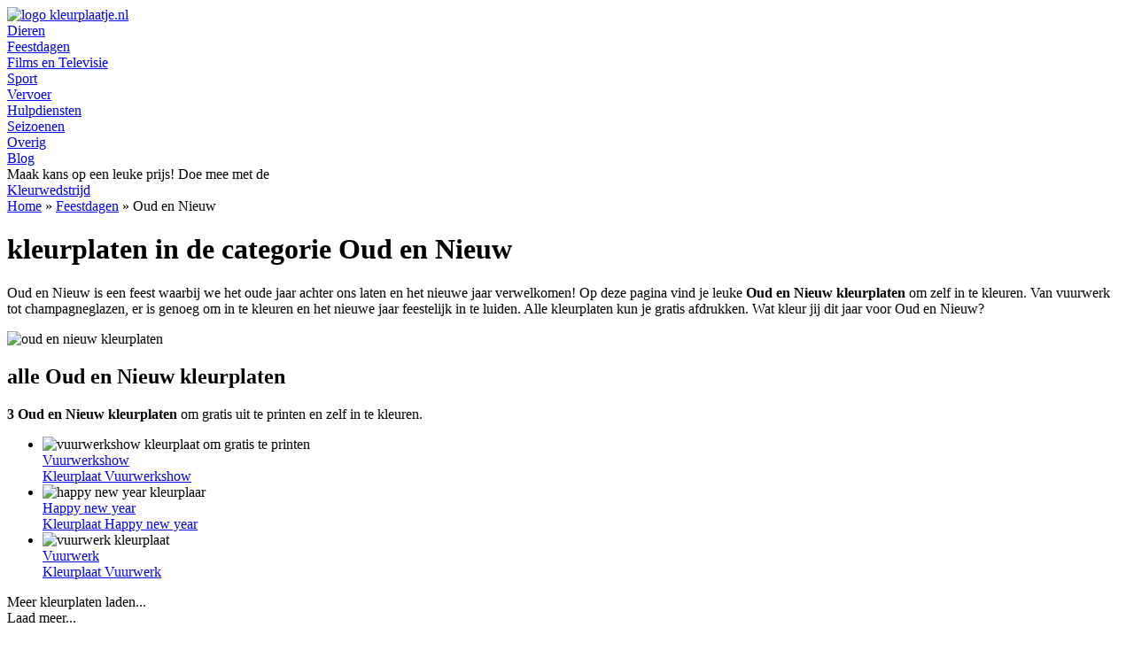

--- FILE ---
content_type: text/html; charset=UTF-8
request_url: https://kleurplaatje.nl/feestdagen/oud-en-nieuw/
body_size: 22741
content:
<!doctype html>
<html lang="nl-NL" prefix="og: https://ogp.me/ns#">
<head>
	<meta charset="UTF-8">
	<meta name="viewport" content="width=device-width, initial-scale=1">
	<link rel="profile" href="https://gmpg.org/xfn/11">
	
<!-- Search Engine Optimization door Rank Math PRO - https://rankmath.com/ -->
<title>Oud en Nieuw kleurplaten om gratis te printen - Kleurplaatje.nl</title>
<meta name="description" content="Kies de leukste Oud en Nieuw kleurplaat uit onze Oud en Nieuw kleurplaten verzameling. Altijd gratis te downloaden in hoge kwaliteit om uit te printen. Veel kleur plezier!"/>
<meta name="robots" content="follow, index, max-snippet:-1, max-video-preview:-1, max-image-preview:large"/>
<link rel="canonical" href="https://kleurplaatje.nl/feestdagen/oud-en-nieuw/" />
<meta property="og:locale" content="nl_NL" />
<meta property="og:type" content="article" />
<meta property="og:title" content="Oud en Nieuw kleurplaten om gratis te printen - Kleurplaatje.nl" />
<meta property="og:description" content="Kies de leukste Oud en Nieuw kleurplaat uit onze Oud en Nieuw kleurplaten verzameling. Altijd gratis te downloaden in hoge kwaliteit om uit te printen. Veel kleur plezier!" />
<meta property="og:url" content="https://kleurplaatje.nl/feestdagen/oud-en-nieuw/" />
<meta property="og:site_name" content="Kleurplaatje.nl" />
<meta property="article:publisher" content="https://www.facebook.com/kleurplaatje.nl" />
<meta name="twitter:card" content="summary_large_image" />
<meta name="twitter:title" content="Oud en Nieuw kleurplaten om gratis te printen - Kleurplaatje.nl" />
<meta name="twitter:description" content="Kies de leukste Oud en Nieuw kleurplaat uit onze Oud en Nieuw kleurplaten verzameling. Altijd gratis te downloaden in hoge kwaliteit om uit te printen. Veel kleur plezier!" />
<meta name="twitter:label1" content="Berichten" />
<meta name="twitter:data1" content="3" />
<script type="application/ld+json" class="rank-math-schema-pro">{"@context":"https://schema.org","@graph":[{"@type":"Organization","@id":"https://kleurplaatje.nl/#organization","name":"Kleurplaatje.nl","url":"https://kleurplaatje.nl","sameAs":["https://www.facebook.com/kleurplaatje.nl"],"email":"info@kleurplaatje.nl","logo":{"@type":"ImageObject","@id":"https://kleurplaatje.nl/#logo","url":"https://kleurplaatje.nl/wp-content/uploads/site-images/logo.png","contentUrl":"https://kleurplaatje.nl/wp-content/uploads/site-images/logo.png","caption":"Kleurplaatje.nl","inLanguage":"nl-NL","width":"420","height":"82"},"description":"Website met een grote verzamelingen kleurplaten in uiteenlopende categorie\u00ebn. Leuk voor kinderen \u00e9n volwassenen. Alle kleurplaten zijn gratis te downloaden in hoge kwaliteit om uit te printen.","legalName":"Kleurplaatje.nl"},{"@type":"WebSite","@id":"https://kleurplaatje.nl/#website","url":"https://kleurplaatje.nl","name":"Kleurplaatje.nl","alternateName":"Kleurplaten","publisher":{"@id":"https://kleurplaatje.nl/#organization"},"inLanguage":"nl-NL"},{"@type":"BreadcrumbList","@id":"https://kleurplaatje.nl/feestdagen/oud-en-nieuw/#breadcrumb","itemListElement":[{"@type":"ListItem","position":"1","item":{"@id":"https://kleurplaatje.nl","name":"Home"}},{"@type":"ListItem","position":"2","item":{"@id":"https://kleurplaatje.nl/feestdagen/","name":"Feestdagen"}},{"@type":"ListItem","position":"3","item":{"@id":"https://kleurplaatje.nl/feestdagen/oud-en-nieuw/","name":"Oud en Nieuw"}}]},{"@type":"CollectionPage","@id":"https://kleurplaatje.nl/feestdagen/oud-en-nieuw/#webpage","url":"https://kleurplaatje.nl/feestdagen/oud-en-nieuw/","name":"Oud en Nieuw kleurplaten om gratis te printen - Kleurplaatje.nl","isPartOf":{"@id":"https://kleurplaatje.nl/#website"},"inLanguage":"nl-NL","breadcrumb":{"@id":"https://kleurplaatje.nl/feestdagen/oud-en-nieuw/#breadcrumb"}}]}</script>
<!-- /Rank Math WordPress SEO plugin -->

<link rel='dns-prefetch' href='//www.googletagmanager.com' />
<link rel='dns-prefetch' href='//pagead2.googlesyndication.com' />
<link rel="alternate" type="application/rss+xml" title="Kleurplaatje.nl &raquo; feed" href="https://kleurplaatje.nl/feed/" />
<link rel="alternate" type="application/rss+xml" title="Kleurplaatje.nl &raquo; reacties feed" href="https://kleurplaatje.nl/comments/feed/" />
<link rel="alternate" type="application/rss+xml" title="Kleurplaatje.nl &raquo; Oud en Nieuw categorie feed" href="https://kleurplaatje.nl/feestdagen/oud-en-nieuw/feed/" />
<style id='wp-img-auto-sizes-contain-inline-css'>
img:is([sizes=auto i],[sizes^="auto," i]){contain-intrinsic-size:3000px 1500px}
/*# sourceURL=wp-img-auto-sizes-contain-inline-css */
</style>
<link rel='stylesheet' id='hello-elementor-theme-style-css' href='https://kleurplaatje.nl/wp-content/themes/hello-elementor/assets/css/theme.css?ver=3.4.5' media='all' />
<link rel='stylesheet' id='jet-menu-hello-css' href='https://kleurplaatje.nl/wp-content/plugins/jet-menu/integration/themes/hello-elementor/assets/css/style.css?ver=2.4.18' media='all' />
<link rel='stylesheet' id='dashicons-css' href='https://kleurplaatje.nl/wp-includes/css/dashicons.min.css?ver=6.9' media='all' />
<link rel='stylesheet' id='post-views-counter-frontend-css' href='https://kleurplaatje.nl/wp-content/plugins/post-views-counter/css/frontend.css?ver=1.7.0' media='all' />
<style id='wp-emoji-styles-inline-css'>

	img.wp-smiley, img.emoji {
		display: inline !important;
		border: none !important;
		box-shadow: none !important;
		height: 1em !important;
		width: 1em !important;
		margin: 0 0.07em !important;
		vertical-align: -0.1em !important;
		background: none !important;
		padding: 0 !important;
	}
/*# sourceURL=wp-emoji-styles-inline-css */
</style>
<link rel='stylesheet' id='wp-block-library-css' href='https://kleurplaatje.nl/wp-includes/css/dist/block-library/style.min.css?ver=6.9' media='all' />
<style id='global-styles-inline-css'>
:root{--wp--preset--aspect-ratio--square: 1;--wp--preset--aspect-ratio--4-3: 4/3;--wp--preset--aspect-ratio--3-4: 3/4;--wp--preset--aspect-ratio--3-2: 3/2;--wp--preset--aspect-ratio--2-3: 2/3;--wp--preset--aspect-ratio--16-9: 16/9;--wp--preset--aspect-ratio--9-16: 9/16;--wp--preset--color--black: #000000;--wp--preset--color--cyan-bluish-gray: #abb8c3;--wp--preset--color--white: #ffffff;--wp--preset--color--pale-pink: #f78da7;--wp--preset--color--vivid-red: #cf2e2e;--wp--preset--color--luminous-vivid-orange: #ff6900;--wp--preset--color--luminous-vivid-amber: #fcb900;--wp--preset--color--light-green-cyan: #7bdcb5;--wp--preset--color--vivid-green-cyan: #00d084;--wp--preset--color--pale-cyan-blue: #8ed1fc;--wp--preset--color--vivid-cyan-blue: #0693e3;--wp--preset--color--vivid-purple: #9b51e0;--wp--preset--gradient--vivid-cyan-blue-to-vivid-purple: linear-gradient(135deg,rgb(6,147,227) 0%,rgb(155,81,224) 100%);--wp--preset--gradient--light-green-cyan-to-vivid-green-cyan: linear-gradient(135deg,rgb(122,220,180) 0%,rgb(0,208,130) 100%);--wp--preset--gradient--luminous-vivid-amber-to-luminous-vivid-orange: linear-gradient(135deg,rgb(252,185,0) 0%,rgb(255,105,0) 100%);--wp--preset--gradient--luminous-vivid-orange-to-vivid-red: linear-gradient(135deg,rgb(255,105,0) 0%,rgb(207,46,46) 100%);--wp--preset--gradient--very-light-gray-to-cyan-bluish-gray: linear-gradient(135deg,rgb(238,238,238) 0%,rgb(169,184,195) 100%);--wp--preset--gradient--cool-to-warm-spectrum: linear-gradient(135deg,rgb(74,234,220) 0%,rgb(151,120,209) 20%,rgb(207,42,186) 40%,rgb(238,44,130) 60%,rgb(251,105,98) 80%,rgb(254,248,76) 100%);--wp--preset--gradient--blush-light-purple: linear-gradient(135deg,rgb(255,206,236) 0%,rgb(152,150,240) 100%);--wp--preset--gradient--blush-bordeaux: linear-gradient(135deg,rgb(254,205,165) 0%,rgb(254,45,45) 50%,rgb(107,0,62) 100%);--wp--preset--gradient--luminous-dusk: linear-gradient(135deg,rgb(255,203,112) 0%,rgb(199,81,192) 50%,rgb(65,88,208) 100%);--wp--preset--gradient--pale-ocean: linear-gradient(135deg,rgb(255,245,203) 0%,rgb(182,227,212) 50%,rgb(51,167,181) 100%);--wp--preset--gradient--electric-grass: linear-gradient(135deg,rgb(202,248,128) 0%,rgb(113,206,126) 100%);--wp--preset--gradient--midnight: linear-gradient(135deg,rgb(2,3,129) 0%,rgb(40,116,252) 100%);--wp--preset--font-size--small: 13px;--wp--preset--font-size--medium: 20px;--wp--preset--font-size--large: 36px;--wp--preset--font-size--x-large: 42px;--wp--preset--spacing--20: 0.44rem;--wp--preset--spacing--30: 0.67rem;--wp--preset--spacing--40: 1rem;--wp--preset--spacing--50: 1.5rem;--wp--preset--spacing--60: 2.25rem;--wp--preset--spacing--70: 3.38rem;--wp--preset--spacing--80: 5.06rem;--wp--preset--shadow--natural: 6px 6px 9px rgba(0, 0, 0, 0.2);--wp--preset--shadow--deep: 12px 12px 50px rgba(0, 0, 0, 0.4);--wp--preset--shadow--sharp: 6px 6px 0px rgba(0, 0, 0, 0.2);--wp--preset--shadow--outlined: 6px 6px 0px -3px rgb(255, 255, 255), 6px 6px rgb(0, 0, 0);--wp--preset--shadow--crisp: 6px 6px 0px rgb(0, 0, 0);}:root { --wp--style--global--content-size: 800px;--wp--style--global--wide-size: 1200px; }:where(body) { margin: 0; }.wp-site-blocks > .alignleft { float: left; margin-right: 2em; }.wp-site-blocks > .alignright { float: right; margin-left: 2em; }.wp-site-blocks > .aligncenter { justify-content: center; margin-left: auto; margin-right: auto; }:where(.wp-site-blocks) > * { margin-block-start: 24px; margin-block-end: 0; }:where(.wp-site-blocks) > :first-child { margin-block-start: 0; }:where(.wp-site-blocks) > :last-child { margin-block-end: 0; }:root { --wp--style--block-gap: 24px; }:root :where(.is-layout-flow) > :first-child{margin-block-start: 0;}:root :where(.is-layout-flow) > :last-child{margin-block-end: 0;}:root :where(.is-layout-flow) > *{margin-block-start: 24px;margin-block-end: 0;}:root :where(.is-layout-constrained) > :first-child{margin-block-start: 0;}:root :where(.is-layout-constrained) > :last-child{margin-block-end: 0;}:root :where(.is-layout-constrained) > *{margin-block-start: 24px;margin-block-end: 0;}:root :where(.is-layout-flex){gap: 24px;}:root :where(.is-layout-grid){gap: 24px;}.is-layout-flow > .alignleft{float: left;margin-inline-start: 0;margin-inline-end: 2em;}.is-layout-flow > .alignright{float: right;margin-inline-start: 2em;margin-inline-end: 0;}.is-layout-flow > .aligncenter{margin-left: auto !important;margin-right: auto !important;}.is-layout-constrained > .alignleft{float: left;margin-inline-start: 0;margin-inline-end: 2em;}.is-layout-constrained > .alignright{float: right;margin-inline-start: 2em;margin-inline-end: 0;}.is-layout-constrained > .aligncenter{margin-left: auto !important;margin-right: auto !important;}.is-layout-constrained > :where(:not(.alignleft):not(.alignright):not(.alignfull)){max-width: var(--wp--style--global--content-size);margin-left: auto !important;margin-right: auto !important;}.is-layout-constrained > .alignwide{max-width: var(--wp--style--global--wide-size);}body .is-layout-flex{display: flex;}.is-layout-flex{flex-wrap: wrap;align-items: center;}.is-layout-flex > :is(*, div){margin: 0;}body .is-layout-grid{display: grid;}.is-layout-grid > :is(*, div){margin: 0;}body{padding-top: 0px;padding-right: 0px;padding-bottom: 0px;padding-left: 0px;}a:where(:not(.wp-element-button)){text-decoration: underline;}:root :where(.wp-element-button, .wp-block-button__link){background-color: #32373c;border-width: 0;color: #fff;font-family: inherit;font-size: inherit;font-style: inherit;font-weight: inherit;letter-spacing: inherit;line-height: inherit;padding-top: calc(0.667em + 2px);padding-right: calc(1.333em + 2px);padding-bottom: calc(0.667em + 2px);padding-left: calc(1.333em + 2px);text-decoration: none;text-transform: inherit;}.has-black-color{color: var(--wp--preset--color--black) !important;}.has-cyan-bluish-gray-color{color: var(--wp--preset--color--cyan-bluish-gray) !important;}.has-white-color{color: var(--wp--preset--color--white) !important;}.has-pale-pink-color{color: var(--wp--preset--color--pale-pink) !important;}.has-vivid-red-color{color: var(--wp--preset--color--vivid-red) !important;}.has-luminous-vivid-orange-color{color: var(--wp--preset--color--luminous-vivid-orange) !important;}.has-luminous-vivid-amber-color{color: var(--wp--preset--color--luminous-vivid-amber) !important;}.has-light-green-cyan-color{color: var(--wp--preset--color--light-green-cyan) !important;}.has-vivid-green-cyan-color{color: var(--wp--preset--color--vivid-green-cyan) !important;}.has-pale-cyan-blue-color{color: var(--wp--preset--color--pale-cyan-blue) !important;}.has-vivid-cyan-blue-color{color: var(--wp--preset--color--vivid-cyan-blue) !important;}.has-vivid-purple-color{color: var(--wp--preset--color--vivid-purple) !important;}.has-black-background-color{background-color: var(--wp--preset--color--black) !important;}.has-cyan-bluish-gray-background-color{background-color: var(--wp--preset--color--cyan-bluish-gray) !important;}.has-white-background-color{background-color: var(--wp--preset--color--white) !important;}.has-pale-pink-background-color{background-color: var(--wp--preset--color--pale-pink) !important;}.has-vivid-red-background-color{background-color: var(--wp--preset--color--vivid-red) !important;}.has-luminous-vivid-orange-background-color{background-color: var(--wp--preset--color--luminous-vivid-orange) !important;}.has-luminous-vivid-amber-background-color{background-color: var(--wp--preset--color--luminous-vivid-amber) !important;}.has-light-green-cyan-background-color{background-color: var(--wp--preset--color--light-green-cyan) !important;}.has-vivid-green-cyan-background-color{background-color: var(--wp--preset--color--vivid-green-cyan) !important;}.has-pale-cyan-blue-background-color{background-color: var(--wp--preset--color--pale-cyan-blue) !important;}.has-vivid-cyan-blue-background-color{background-color: var(--wp--preset--color--vivid-cyan-blue) !important;}.has-vivid-purple-background-color{background-color: var(--wp--preset--color--vivid-purple) !important;}.has-black-border-color{border-color: var(--wp--preset--color--black) !important;}.has-cyan-bluish-gray-border-color{border-color: var(--wp--preset--color--cyan-bluish-gray) !important;}.has-white-border-color{border-color: var(--wp--preset--color--white) !important;}.has-pale-pink-border-color{border-color: var(--wp--preset--color--pale-pink) !important;}.has-vivid-red-border-color{border-color: var(--wp--preset--color--vivid-red) !important;}.has-luminous-vivid-orange-border-color{border-color: var(--wp--preset--color--luminous-vivid-orange) !important;}.has-luminous-vivid-amber-border-color{border-color: var(--wp--preset--color--luminous-vivid-amber) !important;}.has-light-green-cyan-border-color{border-color: var(--wp--preset--color--light-green-cyan) !important;}.has-vivid-green-cyan-border-color{border-color: var(--wp--preset--color--vivid-green-cyan) !important;}.has-pale-cyan-blue-border-color{border-color: var(--wp--preset--color--pale-cyan-blue) !important;}.has-vivid-cyan-blue-border-color{border-color: var(--wp--preset--color--vivid-cyan-blue) !important;}.has-vivid-purple-border-color{border-color: var(--wp--preset--color--vivid-purple) !important;}.has-vivid-cyan-blue-to-vivid-purple-gradient-background{background: var(--wp--preset--gradient--vivid-cyan-blue-to-vivid-purple) !important;}.has-light-green-cyan-to-vivid-green-cyan-gradient-background{background: var(--wp--preset--gradient--light-green-cyan-to-vivid-green-cyan) !important;}.has-luminous-vivid-amber-to-luminous-vivid-orange-gradient-background{background: var(--wp--preset--gradient--luminous-vivid-amber-to-luminous-vivid-orange) !important;}.has-luminous-vivid-orange-to-vivid-red-gradient-background{background: var(--wp--preset--gradient--luminous-vivid-orange-to-vivid-red) !important;}.has-very-light-gray-to-cyan-bluish-gray-gradient-background{background: var(--wp--preset--gradient--very-light-gray-to-cyan-bluish-gray) !important;}.has-cool-to-warm-spectrum-gradient-background{background: var(--wp--preset--gradient--cool-to-warm-spectrum) !important;}.has-blush-light-purple-gradient-background{background: var(--wp--preset--gradient--blush-light-purple) !important;}.has-blush-bordeaux-gradient-background{background: var(--wp--preset--gradient--blush-bordeaux) !important;}.has-luminous-dusk-gradient-background{background: var(--wp--preset--gradient--luminous-dusk) !important;}.has-pale-ocean-gradient-background{background: var(--wp--preset--gradient--pale-ocean) !important;}.has-electric-grass-gradient-background{background: var(--wp--preset--gradient--electric-grass) !important;}.has-midnight-gradient-background{background: var(--wp--preset--gradient--midnight) !important;}.has-small-font-size{font-size: var(--wp--preset--font-size--small) !important;}.has-medium-font-size{font-size: var(--wp--preset--font-size--medium) !important;}.has-large-font-size{font-size: var(--wp--preset--font-size--large) !important;}.has-x-large-font-size{font-size: var(--wp--preset--font-size--x-large) !important;}
:root :where(.wp-block-pullquote){font-size: 1.5em;line-height: 1.6;}
/*# sourceURL=global-styles-inline-css */
</style>
<link rel='stylesheet' id='hello-elementor-css' href='https://kleurplaatje.nl/wp-content/themes/hello-elementor/assets/css/reset.css?ver=3.4.5' media='all' />
<link rel='stylesheet' id='hello-elementor-header-footer-css' href='https://kleurplaatje.nl/wp-content/themes/hello-elementor/assets/css/header-footer.css?ver=3.4.5' media='all' />
<link rel='stylesheet' id='jet-fb-option-field-select-css' href='https://kleurplaatje.nl/wp-content/plugins/jetformbuilder/modules/option-field/assets/build/select.css?ver=0edd78a6f12e2b918b82' media='all' />
<link rel='stylesheet' id='jet-fb-option-field-checkbox-css' href='https://kleurplaatje.nl/wp-content/plugins/jetformbuilder/modules/option-field/assets/build/checkbox.css?ver=6e25adbbae5a5d1bb65e' media='all' />
<link rel='stylesheet' id='jet-fb-option-field-radio-css' href='https://kleurplaatje.nl/wp-content/plugins/jetformbuilder/modules/option-field/assets/build/radio.css?ver=7c6d0d4d7df91e6bd6a4' media='all' />
<link rel='stylesheet' id='jet-fb-advanced-choices-css' href='https://kleurplaatje.nl/wp-content/plugins/jetformbuilder/modules/advanced-choices/assets/build/main.css?ver=ca05550a7cac3b9b55a3' media='all' />
<link rel='stylesheet' id='jet-fb-wysiwyg-css' href='https://kleurplaatje.nl/wp-content/plugins/jetformbuilder/modules/wysiwyg/assets/build/wysiwyg.css?ver=5a4d16fb6d7a94700261' media='all' />
<link rel='stylesheet' id='jet-fb-switcher-css' href='https://kleurplaatje.nl/wp-content/plugins/jetformbuilder/modules/switcher/assets/build/switcher.css?ver=06c887a8b9195e5a119d' media='all' />
<link rel='stylesheet' id='jet-menu-public-styles-css' href='https://kleurplaatje.nl/wp-content/plugins/jet-menu/assets/public/css/public.css?ver=2.4.18' media='all' />
<link rel='stylesheet' id='jet-popup-frontend-css' href='https://kleurplaatje.nl/wp-content/plugins/jet-popup/assets/css/jet-popup-frontend.css?ver=2.0.20.3' media='all' />
<link rel='stylesheet' id='jet-theme-core-frontend-styles-css' href='https://kleurplaatje.nl/wp-content/plugins/jet-theme-core/assets/css/frontend.css?ver=2.3.1.1' media='all' />
<link rel='stylesheet' id='elementor-frontend-css' href='https://kleurplaatje.nl/wp-content/plugins/elementor/assets/css/frontend.min.css?ver=3.34.0' media='all' />
<link rel='stylesheet' id='widget-image-css' href='https://kleurplaatje.nl/wp-content/plugins/elementor/assets/css/widget-image.min.css?ver=3.34.0' media='all' />
<link rel='stylesheet' id='widget-heading-css' href='https://kleurplaatje.nl/wp-content/plugins/elementor/assets/css/widget-heading.min.css?ver=3.34.0' media='all' />
<link rel='stylesheet' id='e-animation-wobble-horizontal-css' href='https://kleurplaatje.nl/wp-content/plugins/elementor/assets/lib/animations/styles/e-animation-wobble-horizontal.min.css?ver=3.34.0' media='all' />
<link rel='stylesheet' id='e-animation-headShake-css' href='https://kleurplaatje.nl/wp-content/plugins/elementor/assets/lib/animations/styles/headShake.min.css?ver=3.34.0' media='all' />
<link rel='stylesheet' id='widget-icon-list-css' href='https://kleurplaatje.nl/wp-content/plugins/elementor/assets/css/widget-icon-list.min.css?ver=3.34.0' media='all' />
<link rel='stylesheet' id='widget-social-icons-css' href='https://kleurplaatje.nl/wp-content/plugins/elementor/assets/css/widget-social-icons.min.css?ver=3.34.0' media='all' />
<link rel='stylesheet' id='e-apple-webkit-css' href='https://kleurplaatje.nl/wp-content/plugins/elementor/assets/css/conditionals/apple-webkit.min.css?ver=3.34.0' media='all' />
<link rel='stylesheet' id='jet-elements-css' href='https://kleurplaatje.nl/wp-content/plugins/jet-elements/assets/css/jet-elements.css?ver=2.7.12.3' media='all' />
<link rel='stylesheet' id='jet-headline-css' href='https://kleurplaatje.nl/wp-content/plugins/jet-elements/assets/css/addons/jet-headline.css?ver=2.7.12.3' media='all' />
<link rel='stylesheet' id='jet-headline-skin-css' href='https://kleurplaatje.nl/wp-content/plugins/jet-elements/assets/css/skin/jet-headline.css?ver=2.7.12.3' media='all' />
<link rel='stylesheet' id='e-animation-fadeInUp-css' href='https://kleurplaatje.nl/wp-content/plugins/elementor/assets/lib/animations/styles/fadeInUp.min.css?ver=3.34.0' media='all' />
<link rel='stylesheet' id='swiper-css' href='https://kleurplaatje.nl/wp-content/plugins/elementor/assets/lib/swiper/v8/css/swiper.min.css?ver=8.4.5' media='all' />
<link rel='stylesheet' id='e-swiper-css' href='https://kleurplaatje.nl/wp-content/plugins/elementor/assets/css/conditionals/e-swiper.min.css?ver=3.34.0' media='all' />
<link rel='stylesheet' id='e-animation-fadeIn-css' href='https://kleurplaatje.nl/wp-content/plugins/elementor/assets/lib/animations/styles/fadeIn.min.css?ver=3.34.0' media='all' />
<link rel='stylesheet' id='jet-blocks-css' href='https://kleurplaatje.nl/wp-content/uploads/elementor/css/custom-jet-blocks.css?ver=1.3.22' media='all' />
<link rel='stylesheet' id='elementor-icons-css' href='https://kleurplaatje.nl/wp-content/plugins/elementor/assets/lib/eicons/css/elementor-icons.min.css?ver=5.45.0' media='all' />
<link rel='stylesheet' id='elementor-post-9484-css' href='https://kleurplaatje.nl/wp-content/uploads/elementor/css/post-9484.css?ver=1768445446' media='all' />
<link rel='stylesheet' id='jet-blog-css' href='https://kleurplaatje.nl/wp-content/plugins/jet-blog/assets/css/jet-blog.css?ver=2.4.7.1' media='all' />
<link rel='stylesheet' id='jet-tabs-frontend-css' href='https://kleurplaatje.nl/wp-content/plugins/jet-tabs/assets/css/jet-tabs-frontend.css?ver=2.2.12.1' media='all' />
<link rel='stylesheet' id='jet-tricks-frontend-css' href='https://kleurplaatje.nl/wp-content/plugins/jet-tricks/assets/css/jet-tricks-frontend.css?ver=1.5.9' media='all' />
<link rel='stylesheet' id='jet-engine-frontend-css' href='https://kleurplaatje.nl/wp-content/plugins/jet-engine/assets/css/frontend.css?ver=3.8.2' media='all' />
<link rel='stylesheet' id='elementor-post-11519-css' href='https://kleurplaatje.nl/wp-content/uploads/elementor/css/post-11519.css?ver=1768445445' media='all' />
<link rel='stylesheet' id='elementor-post-9813-css' href='https://kleurplaatje.nl/wp-content/uploads/elementor/css/post-9813.css?ver=1768445446' media='all' />
<link rel='stylesheet' id='elementor-post-18843-css' href='https://kleurplaatje.nl/wp-content/uploads/elementor/css/post-18843.css?ver=1768445445' media='all' />
<link rel='stylesheet' id='elementor-post-17300-css' href='https://kleurplaatje.nl/wp-content/uploads/elementor/css/post-17300.css?ver=1768445634' media='all' />
<link rel='stylesheet' id='elementor-post-17354-css' href='https://kleurplaatje.nl/wp-content/uploads/elementor/css/post-17354.css?ver=1768446923' media='all' />
<link rel='stylesheet' id='jquery-chosen-css' href='https://kleurplaatje.nl/wp-content/plugins/jet-search/assets/lib/chosen/chosen.min.css?ver=1.8.7' media='all' />
<link rel='stylesheet' id='jet-search-css' href='https://kleurplaatje.nl/wp-content/plugins/jet-search/assets/css/jet-search.css?ver=3.5.16.1' media='all' />
<link rel='stylesheet' id='elementor-gf-local-poppins-css' href='https://kleurplaatje.nl/wp-content/uploads/elementor/google-fonts/css/poppins.css?ver=1765651856' media='all' />
<link rel='stylesheet' id='elementor-gf-local-roboto-css' href='https://kleurplaatje.nl/wp-content/uploads/elementor/google-fonts/css/roboto.css?ver=1765651862' media='all' />
<link rel='stylesheet' id='elementor-gf-local-firasans-css' href='https://kleurplaatje.nl/wp-content/uploads/elementor/google-fonts/css/firasans.css?ver=1765651866' media='all' />
<link rel='stylesheet' id='elementor-icons-shared-0-css' href='https://kleurplaatje.nl/wp-content/plugins/elementor/assets/lib/font-awesome/css/fontawesome.min.css?ver=5.15.3' media='all' />
<link rel='stylesheet' id='elementor-icons-fa-solid-css' href='https://kleurplaatje.nl/wp-content/plugins/elementor/assets/lib/font-awesome/css/solid.min.css?ver=5.15.3' media='all' />
<link rel='stylesheet' id='elementor-icons-fa-brands-css' href='https://kleurplaatje.nl/wp-content/plugins/elementor/assets/lib/font-awesome/css/brands.min.css?ver=5.15.3' media='all' />
<script src="https://kleurplaatje.nl/wp-includes/js/jquery/jquery.min.js?ver=3.7.1" id="jquery-core-js"></script>
<script src="https://kleurplaatje.nl/wp-includes/js/jquery/jquery-migrate.min.js?ver=3.4.1" id="jquery-migrate-js"></script>
<script src="https://kleurplaatje.nl/wp-includes/js/imagesloaded.min.js?ver=6.9" id="imagesLoaded-js"></script>

<!-- Google tag (gtag.js) snippet toegevoegd door Site Kit -->
<!-- Google Analytics snippet toegevoegd door Site Kit -->
<script src="https://www.googletagmanager.com/gtag/js?id=GT-M3K3WNB" id="google_gtagjs-js" async></script>
<script id="google_gtagjs-js-after">
window.dataLayer = window.dataLayer || [];function gtag(){dataLayer.push(arguments);}
gtag("set","linker",{"domains":["kleurplaatje.nl"]});
gtag("js", new Date());
gtag("set", "developer_id.dZTNiMT", true);
gtag("config", "GT-M3K3WNB");
//# sourceURL=google_gtagjs-js-after
</script>
<link rel="https://api.w.org/" href="https://kleurplaatje.nl/wp-json/" /><link rel="alternate" title="JSON" type="application/json" href="https://kleurplaatje.nl/wp-json/wp/v2/categories/357" /><link rel="EditURI" type="application/rsd+xml" title="RSD" href="https://kleurplaatje.nl/xmlrpc.php?rsd" />
<meta name="generator" content="WordPress 6.9" />
<meta name="generator" content="Site Kit by Google 1.170.0" />
<!-- Google AdSense meta tags toegevoegd door Site Kit -->
<meta name="google-adsense-platform-account" content="ca-host-pub-2644536267352236">
<meta name="google-adsense-platform-domain" content="sitekit.withgoogle.com">
<!-- Einde Google AdSense meta tags toegevoegd door Site Kit -->
<meta name="generator" content="Elementor 3.34.0; features: additional_custom_breakpoints; settings: css_print_method-external, google_font-enabled, font_display-swap">
<meta name="google-site-verification" content="uuFrQDG-sZ86wlFlAD4MmzQBEdpLoh_NnYeyrEvKYe8" />
			<style>
				.e-con.e-parent:nth-of-type(n+4):not(.e-lazyloaded):not(.e-no-lazyload),
				.e-con.e-parent:nth-of-type(n+4):not(.e-lazyloaded):not(.e-no-lazyload) * {
					background-image: none !important;
				}
				@media screen and (max-height: 1024px) {
					.e-con.e-parent:nth-of-type(n+3):not(.e-lazyloaded):not(.e-no-lazyload),
					.e-con.e-parent:nth-of-type(n+3):not(.e-lazyloaded):not(.e-no-lazyload) * {
						background-image: none !important;
					}
				}
				@media screen and (max-height: 640px) {
					.e-con.e-parent:nth-of-type(n+2):not(.e-lazyloaded):not(.e-no-lazyload),
					.e-con.e-parent:nth-of-type(n+2):not(.e-lazyloaded):not(.e-no-lazyload) * {
						background-image: none !important;
					}
				}
			</style>
			
<!-- Google AdSense snippet toegevoegd door Site Kit -->
<script async src="https://pagead2.googlesyndication.com/pagead/js/adsbygoogle.js?client=ca-pub-2310401586452834&amp;host=ca-host-pub-2644536267352236" crossorigin="anonymous"></script>

<!-- Einde Google AdSense snippet toegevoegd door Site Kit -->
<link rel="icon" href="https://kleurplaatje.nl/wp-content/uploads/cropped-potloden2-480x480.jpg" sizes="32x32" />
<link rel="icon" href="https://kleurplaatje.nl/wp-content/uploads/cropped-potloden2-480x480.jpg" sizes="192x192" />
<link rel="apple-touch-icon" href="https://kleurplaatje.nl/wp-content/uploads/cropped-potloden2-480x480.jpg" />
<meta name="msapplication-TileImage" content="https://kleurplaatje.nl/wp-content/uploads/cropped-potloden2-480x480.jpg" />
</head>
<body class="archive category category-oud-en-nieuw category-357 wp-custom-logo wp-embed-responsive wp-theme-hello-elementor esm-default hello-elementor-default jet-mega-menu-location elementor-page-18843 elementor-default elementor-template-full-width elementor-kit-9484">


<a class="skip-link screen-reader-text" href="#content">Ga naar de inhoud</a>

		<header data-elementor-type="header" data-elementor-id="11519" class="elementor elementor-11519 elementor-location-header" data-elementor-post-type="elementor_library">
			<header class="elementor-element elementor-element-e9e5189 e-flex e-con-boxed e-con e-parent" data-id="e9e5189" data-element_type="container" data-settings="{&quot;jet_parallax_layout_list&quot;:[]}">
					<div class="e-con-inner">
		<div class="elementor-element elementor-element-a7890c8 e-con-full e-flex e-con e-child" data-id="a7890c8" data-element_type="container" data-settings="{&quot;jet_parallax_layout_list&quot;:[]}">
				<div class="elementor-element elementor-element-9f0c159 elementor-widget elementor-widget-theme-site-logo elementor-widget-image" data-id="9f0c159" data-element_type="widget" data-widget_type="theme-site-logo.default">
											<a href="https://kleurplaatje.nl">
			<img width="660" height="98" src="https://kleurplaatje.nl/wp-content/uploads/logo-kleurplaatje.nl_.svg" class="attachment-full size-full wp-image-31780" alt="logo kleurplaatje.nl" />				</a>
											</div>
				</div>
		<nav class="elementor-element elementor-element-4275d0b e-con-full e-flex e-con e-child" data-id="4275d0b" data-element_type="container" data-settings="{&quot;jet_parallax_layout_list&quot;:[]}">
				<div class="elementor-element elementor-element-531081e jet-nav-align-flex-end elementor-widget elementor-widget-jet-nav-menu" data-id="531081e" data-element_type="widget" data-widget_type="jet-nav-menu.default">
				<div class="elementor-widget-container">
					<nav class="jet-nav-wrap m-layout-mobile jet-mobile-menu jet-mobile-menu--left-side" data-mobile-trigger-device="mobile" data-mobile-layout="left-side">
<div class="jet-nav__mobile-trigger jet-nav-mobile-trigger-align-right">
	<span class="jet-nav__mobile-trigger-open jet-blocks-icon"><i aria-hidden="true" class="fas fa-bars"></i></span>	<span class="jet-nav__mobile-trigger-close jet-blocks-icon"><i aria-hidden="true" class="fas fa-times"></i></span></div><div class="menu-main2-container"><div class="jet-nav m-layout-mobile jet-nav--horizontal"><div class="menu-item menu-item-type-taxonomy menu-item-object-category jet-nav__item-17523 jet-nav__item"><a href="https://kleurplaatje.nl/dieren/" class="menu-item-link menu-item-link-depth-0 menu-item-link-top"><span class="jet-nav-link-text">Dieren</span></a></div>
<div class="menu-item menu-item-type-taxonomy menu-item-object-category current-category-ancestor jet-nav__item-17524 jet-nav__item"><a href="https://kleurplaatje.nl/feestdagen/" class="menu-item-link menu-item-link-depth-0 menu-item-link-top"><span class="jet-nav-link-text">Feestdagen</span></a></div>
<div class="menu-item menu-item-type-taxonomy menu-item-object-category jet-nav__item-17525 jet-nav__item"><a href="https://kleurplaatje.nl/films-en-televisie/" class="menu-item-link menu-item-link-depth-0 menu-item-link-top"><span class="jet-nav-link-text">Films en Televisie</span></a></div>
<div class="menu-item menu-item-type-taxonomy menu-item-object-category jet-nav__item-17521 jet-nav__item"><a href="https://kleurplaatje.nl/sport/" class="menu-item-link menu-item-link-depth-0 menu-item-link-top"><span class="jet-nav-link-text">Sport</span></a></div>
<div class="menu-item menu-item-type-taxonomy menu-item-object-category jet-nav__item-17522 jet-nav__item"><a href="https://kleurplaatje.nl/vervoer/" class="menu-item-link menu-item-link-depth-0 menu-item-link-top"><span class="jet-nav-link-text">Vervoer</span></a></div>
<div class="menu-item menu-item-type-taxonomy menu-item-object-category jet-nav__item-17526 jet-nav__item"><a href="https://kleurplaatje.nl/hulpdiensten/" class="menu-item-link menu-item-link-depth-0 menu-item-link-top"><span class="jet-nav-link-text">Hulpdiensten</span></a></div>
<div class="menu-item menu-item-type-taxonomy menu-item-object-category jet-nav__item-17528 jet-nav__item"><a href="https://kleurplaatje.nl/seizoenen/" class="menu-item-link menu-item-link-depth-0 menu-item-link-top"><span class="jet-nav-link-text">Seizoenen</span></a></div>
<div class="menu-item menu-item-type-taxonomy menu-item-object-category jet-nav__item-17527 jet-nav__item"><a href="https://kleurplaatje.nl/overig/" class="menu-item-link menu-item-link-depth-0 menu-item-link-top"><span class="jet-nav-link-text">Overig</span></a></div>
<div class="menu-item menu-item-type-post_type_archive menu-item-object-blog jet-nav__item-18015 jet-nav__item"><a href="https://kleurplaatje.nl/blog/" class="menu-item-link menu-item-link-depth-0 menu-item-link-top"><span class="jet-nav-link-text">Blog</span></a></div>
<div class="jet-nav__mobile-close-btn jet-blocks-icon"><i aria-hidden="true" class="fas fa-times"></i></div></div></div></nav>				</div>
				</div>
				<div class="elementor-element elementor-element-ae0440d elementor-hidden-desktop elementor-hidden-tablet elementor-hidden-mobile elementor-view-default elementor-widget elementor-widget-icon" data-id="ae0440d" data-element_type="widget" data-widget_type="icon.default">
							<div class="elementor-icon-wrapper">
			<a class="elementor-icon" href="https://kleurplaatje.nl/account/">
			<i aria-hidden="true" class="fas fa-user"></i>			</a>
		</div>
						</div>
				</nav>
					</div>
				</header>
		<div class="elementor-element elementor-element-0231ca7 elementor-hidden-desktop elementor-hidden-tablet elementor-hidden-mobile e-flex e-con-boxed e-con e-parent" data-id="0231ca7" data-element_type="container" data-settings="{&quot;background_background&quot;:&quot;gradient&quot;,&quot;jet_parallax_layout_list&quot;:[]}">
					<div class="e-con-inner">
				<div class="elementor-element elementor-element-5c27fcc jedv-enabled--yes elementor-widget elementor-widget-heading" data-id="5c27fcc" data-element_type="widget" data-widget_type="heading.default">
					<span class="elementor-heading-title elementor-size-default">Maak kans op een leuke prijs! Doe mee met de</span>				</div>
				<div class="elementor-element elementor-element-72b8a3a elementor-align-right animated-slow elementor-invisible elementor-widget elementor-widget-button" data-id="72b8a3a" data-element_type="widget" data-settings="{&quot;_animation&quot;:&quot;headShake&quot;}" data-widget_type="button.default">
										<a class="elementor-button elementor-button-link elementor-size-xs elementor-animation-wobble-horizontal" href="https://kleurplaatje.nl/kleurwedstrijd/">
						<span class="elementor-button-content-wrapper">
									<span class="elementor-button-text">Kleurwedstrijd</span>
					</span>
					</a>
								</div>
					</div>
				</div>
		<div class="elementor-element elementor-element-8056e5d e-flex e-con-boxed e-con e-parent" data-id="8056e5d" data-element_type="container" data-settings="{&quot;jet_parallax_layout_list&quot;:[],&quot;background_background&quot;:&quot;classic&quot;}">
					<div class="e-con-inner">
				<div class="elementor-element elementor-element-65a4140 elementor-align-right breadcrumbs elementor-widget elementor-widget-breadcrumbs" data-id="65a4140" data-element_type="widget" data-widget_type="breadcrumbs.default">
				<div class="elementor-widget-container">
					<nav><a href="https://kleurplaatje.nl">Home</a><span class="separator"> &raquo; </span><a href="https://kleurplaatje.nl/feestdagen/">Feestdagen</a><span class="separator"> &raquo; </span><span class="last">Oud en Nieuw</span></nav>				</div>
				</div>
					</div>
				</div>
				</header>
				<div data-elementor-type="archive" data-elementor-id="18843" class="elementor elementor-18843 elementor-location-archive" data-elementor-post-type="elementor_library">
			<div class="elementor-element elementor-element-545edc04 e-flex e-con-boxed e-con e-parent" data-id="545edc04" data-element_type="container" data-settings="{&quot;background_background&quot;:&quot;gradient&quot;,&quot;jet_parallax_layout_list&quot;:[]}">
					<div class="e-con-inner">
				<div class="elementor-element elementor-element-b0b67db elementor-widget elementor-widget-jet-headline" data-id="b0b67db" data-element_type="widget" data-widget_type="jet-headline.default">
				<div class="elementor-widget-container">
					<h1 class="jet-headline jet-headline--direction-vertical"><span class="jet-headline__part jet-headline__first"><span class="jet-headline__label">kleurplaten in de categorie&nbsp;</span></span><span class="jet-headline__part jet-headline__second"><span class="jet-headline__label">Oud en Nieuw</span></span></h1>				</div>
				</div>
					</div>
				</div>
		<div class="elementor-element elementor-element-26d4523c e-flex e-con-boxed e-con e-parent" data-id="26d4523c" data-element_type="container" data-settings="{&quot;jet_parallax_layout_list&quot;:[]}">
					<div class="e-con-inner">
		<main class="elementor-element elementor-element-53ec7fa5 e-con-full e-flex e-con e-child" data-id="53ec7fa5" data-element_type="container" data-settings="{&quot;jet_parallax_layout_list&quot;:[]}">
		<section class="elementor-element elementor-element-a8e8066 e-con-full e-flex e-con e-child" data-id="a8e8066" data-element_type="container" data-settings="{&quot;jet_parallax_layout_list&quot;:[]}">
		<div class="elementor-element elementor-element-42b0842 e-con-full e-flex e-con e-child" data-id="42b0842" data-element_type="container" id="categorie-omschrijving" data-settings="{&quot;jet_parallax_layout_list&quot;:[]}">
				<div class="elementor-element elementor-element-4f92732 elementor-widget__width-inherit elementor-widget elementor-widget-text-editor" data-id="4f92732" data-element_type="widget" data-widget_type="text-editor.default">
									<p>Oud en Nieuw is een feest waarbij we het oude jaar achter ons laten en het nieuwe jaar verwelkomen! Op deze pagina vind je leuke <strong>Oud en Nieuw kleurplaten</strong> om zelf in te kleuren. Van vuurwerk tot champagneglazen, er is genoeg om in te kleuren en het nieuwe jaar feestelijk in te luiden. Alle kleurplaten kun je gratis afdrukken. Wat kleur jij dit jaar voor Oud en Nieuw?</p>
								</div>
				</div>
		<div class="elementor-element elementor-element-32c591c e-con-full e-flex e-con e-child" data-id="32c591c" data-element_type="container" data-settings="{&quot;jet_parallax_layout_list&quot;:[]}">
				<div class="elementor-element elementor-element-86f3534 elementor-invisible elementor-widget elementor-widget-image" data-id="86f3534" data-element_type="widget" data-settings="{&quot;_animation&quot;:&quot;fadeInUp&quot;}" data-widget_type="image.default">
															<img width="480" height="480" src="https://kleurplaatje.nl/wp-content/uploads/site-images/categorie-afbeeldingen/oud-en-nieuw-480x480.png" class="attachment-medium size-medium wp-image-17548" alt="oud en nieuw kleurplaten" srcset="https://kleurplaatje.nl/wp-content/uploads/site-images/categorie-afbeeldingen/oud-en-nieuw-480x480.png 480w, https://kleurplaatje.nl/wp-content/uploads/site-images/categorie-afbeeldingen/oud-en-nieuw-180x180.png 180w, https://kleurplaatje.nl/wp-content/uploads/site-images/categorie-afbeeldingen/oud-en-nieuw.png 500w" sizes="(max-width: 480px) 100vw, 480px" />															</div>
				</div>
				</section>
		<section class="elementor-element elementor-element-4cbaba67 e-con-full alle-kleurplaten e-flex e-con e-child" data-id="4cbaba67" data-element_type="container" id="alle-kleurplaten" data-settings="{&quot;jet_parallax_layout_list&quot;:[],&quot;background_background&quot;:&quot;gradient&quot;}">
				<div class="elementor-element elementor-element-64b3a58 elementor-widget elementor-widget-jet-headline" data-id="64b3a58" data-element_type="widget" data-widget_type="jet-headline.default">
				<div class="elementor-widget-container">
					<h2 class="jet-headline jet-headline--direction-vertical"><span class="jet-headline__part jet-headline__first"><span class="jet-headline__label">alle&nbsp;</span></span><span class="jet-headline__part jet-headline__second"><span class="jet-headline__label">Oud en Nieuw kleurplaten</span></span></h2>				</div>
				</div>
				<div class="elementor-element elementor-element-2a65141 elementor-widget elementor-widget-jet-listing-dynamic-field" data-id="2a65141" data-element_type="widget" data-widget_type="jet-listing-dynamic-field.default">
					<div class="jet-listing jet-listing-dynamic-field display-inline"><div class="jet-listing-dynamic-field__inline-wrap"><span class="jet-listing-dynamic-field__content" ><strong>3 Oud en Nieuw kleurplaten</strong> om gratis uit te printen en zelf in te kleuren.</span></div></div>				</div>
				<div class="elementor-element elementor-element-17261d7d elementor-widget elementor-widget-jet-listing-grid" data-id="17261d7d" data-element_type="widget" data-settings="{&quot;columns&quot;:&quot;4&quot;,&quot;columns_mobile&quot;:&quot;2&quot;}" data-widget_type="jet-listing-grid.default">
					<div class="jet-listing-grid jet-listing"><ul class="jet-listing-grid__items grid-col-desk-4 grid-col-tablet-4 grid-col-mobile-2 jet-listing-grid--17300 jet-equal-columns__wrapper" data-queried-id="357|WP_Term" data-is-list data-nav="{&quot;enabled&quot;:true,&quot;type&quot;:&quot;click&quot;,&quot;more_el&quot;:&quot;#laad-meer&quot;,&quot;query&quot;:{&quot;post_status&quot;:&quot;publish&quot;,&quot;found_posts&quot;:3,&quot;max_num_pages&quot;:1,&quot;post_type&quot;:&quot;&quot;,&quot;tax_query&quot;:[{&quot;taxonomy&quot;:&quot;category&quot;,&quot;terms&quot;:[&quot;oud-en-nieuw&quot;],&quot;field&quot;:&quot;slug&quot;,&quot;operator&quot;:&quot;IN&quot;,&quot;include_children&quot;:true}],&quot;orderby&quot;:&quot;&quot;,&quot;order&quot;:&quot;DESC&quot;,&quot;paged&quot;:0,&quot;posts_per_page&quot;:24,&quot;is_archive_template&quot;:true,&quot;suppress_filters&quot;:false,&quot;jet_smart_filters&quot;:&quot;jet-engine\/default&quot;,&quot;signature&quot;:&quot;a943a039566ac351127e328812c02c5c4d4854cdf24ddc919fed63c3fb9f23bc&quot;},&quot;widget_settings&quot;:{&quot;lisitng_id&quot;:17300,&quot;posts_num&quot;:6,&quot;columns&quot;:4,&quot;columns_tablet&quot;:4,&quot;columns_mobile&quot;:2,&quot;column_min_width&quot;:240,&quot;column_min_width_tablet&quot;:240,&quot;column_min_width_mobile&quot;:240,&quot;inline_columns_css&quot;:false,&quot;is_archive_template&quot;:&quot;yes&quot;,&quot;post_status&quot;:[&quot;publish&quot;],&quot;use_random_posts_num&quot;:&quot;&quot;,&quot;max_posts_num&quot;:9,&quot;not_found_message&quot;:&quot;Geen kleurplaten gevonden...&quot;,&quot;is_masonry&quot;:false,&quot;equal_columns_height&quot;:&quot;yes&quot;,&quot;use_load_more&quot;:&quot;yes&quot;,&quot;load_more_id&quot;:&quot;#laad-meer&quot;,&quot;load_more_type&quot;:&quot;click&quot;,&quot;load_more_offset&quot;:{&quot;unit&quot;:&quot;px&quot;,&quot;size&quot;:0,&quot;sizes&quot;:[]},&quot;use_custom_post_types&quot;:&quot;&quot;,&quot;custom_post_types&quot;:[],&quot;hide_widget_if&quot;:&quot;&quot;,&quot;carousel_enabled&quot;:&quot;&quot;,&quot;slides_to_scroll&quot;:&quot;1&quot;,&quot;arrows&quot;:&quot;true&quot;,&quot;arrow_icon&quot;:&quot;fa fa-angle-left&quot;,&quot;dots&quot;:&quot;&quot;,&quot;autoplay&quot;:&quot;true&quot;,&quot;pause_on_hover&quot;:&quot;true&quot;,&quot;autoplay_speed&quot;:5000,&quot;infinite&quot;:&quot;true&quot;,&quot;center_mode&quot;:&quot;&quot;,&quot;effect&quot;:&quot;slide&quot;,&quot;speed&quot;:500,&quot;inject_alternative_items&quot;:&quot;yes&quot;,&quot;injection_items&quot;:[{&quot;_id&quot;:&quot;601c492&quot;,&quot;item&quot;:&quot;17354&quot;,&quot;item_num&quot;:9,&quot;inject_once&quot;:&quot;yes&quot;,&quot;item_colspan&quot;:&quot;4&quot;,&quot;static_item&quot;:&quot;yes&quot;}],&quot;scroll_slider_enabled&quot;:&quot;&quot;,&quot;scroll_slider_on&quot;:[&quot;desktop&quot;,&quot;tablet&quot;,&quot;mobile&quot;],&quot;custom_query&quot;:false,&quot;custom_query_id&quot;:&quot;&quot;,&quot;_element_id&quot;:&quot;&quot;,&quot;collapse_first_last_gap&quot;:false,&quot;list_tag_selection&quot;:&quot;&quot;,&quot;list_items_wrapper_tag&quot;:&quot;ul&quot;,&quot;list_item_tag&quot;:&quot;li&quot;,&quot;empty_items_wrapper_tag&quot;:&quot;div&quot;}}" data-page="1" data-pages="1" data-listing-source="posts" data-listing-id="17300" data-query-id=""><li class="jet-listing-grid__item jet-listing-dynamic-post-33326 jet-equal-columns jet-listing-grid__list_item" data-post-id="33326"  ><div class="jet-engine-listing-overlay-wrap" data-url="https://kleurplaatje.nl/vuurwerkshow/">		<div data-elementor-type="jet-listing-items" data-elementor-id="17300" class="elementor elementor-17300" data-elementor-post-type="jet-engine">
				<article class="elementor-element elementor-element-edcccb1 e-con-full e-flex e-con e-parent" data-id="edcccb1" data-element_type="container" data-settings="{&quot;background_background&quot;:&quot;classic&quot;,&quot;jet_parallax_layout_list&quot;:[]}">
		<div class="elementor-element elementor-element-1dfa145 e-con-full e-flex e-con e-child" data-id="1dfa145" data-element_type="container" data-settings="{&quot;jet_parallax_layout_list&quot;:[]}">
				<div class="elementor-element elementor-element-c45c0a2 elementor-widget elementor-widget-theme-post-featured-image elementor-widget-image" data-id="c45c0a2" data-element_type="widget" data-widget_type="theme-post-featured-image.default">
															<img width="160" height="240" src="https://kleurplaatje.nl/wp-content/uploads/vuurwerkshow-kleurplaat-160x240.png" class="elementor-animation-shrink attachment-thumbnail size-thumbnail wp-image-33324" alt="vuurwerkshow kleurplaat om gratis te printen" srcset="https://kleurplaatje.nl/wp-content/uploads/vuurwerkshow-kleurplaat-160x240.png 160w, https://kleurplaatje.nl/wp-content/uploads/vuurwerkshow-kleurplaat-427x640.png 427w, https://kleurplaatje.nl/wp-content/uploads/vuurwerkshow-kleurplaat-800x1200.png 800w, https://kleurplaatje.nl/wp-content/uploads/vuurwerkshow-kleurplaat-768x1152.png 768w, https://kleurplaatje.nl/wp-content/uploads/vuurwerkshow-kleurplaat.png 832w" sizes="(max-width: 160px) 100vw, 160px" />															</div>
				</div>
		<a class="elementor-element elementor-element-fedff08 e-con-full e-flex e-con e-child" data-id="fedff08" data-element_type="container" data-settings="{&quot;background_background&quot;:&quot;classic&quot;,&quot;jet_parallax_layout_list&quot;:[]}" href="https://kleurplaatje.nl/vuurwerkshow/">
				<div class="elementor-element elementor-element-6c4942b elementor-widget elementor-widget-jet-listing-dynamic-field" data-id="6c4942b" data-element_type="widget" data-widget_type="jet-listing-dynamic-field.default">
					<div class="jet-listing jet-listing-dynamic-field display-inline"><div class="jet-listing-dynamic-field__inline-wrap"><span class="jet-listing-dynamic-field__content" >Vuurwerkshow</span></div></div>				</div>
				</a>
				</article>
				</div>
		<a href="https://kleurplaatje.nl/vuurwerkshow/" class="jet-engine-listing-overlay-link" aria-label="Kleurplaat Vuurwerkshow">Kleurplaat Vuurwerkshow</a></div></li><li class="jet-listing-grid__item jet-listing-dynamic-post-16683 jet-equal-columns jet-listing-grid__list_item" data-post-id="16683"  ><div class="jet-engine-listing-overlay-wrap" data-url="https://kleurplaatje.nl/happy-new-year/">		<div data-elementor-type="jet-listing-items" data-elementor-id="17300" class="elementor elementor-17300" data-elementor-post-type="jet-engine">
				<article class="elementor-element elementor-element-edcccb1 e-con-full e-flex e-con e-parent" data-id="edcccb1" data-element_type="container" data-settings="{&quot;background_background&quot;:&quot;classic&quot;,&quot;jet_parallax_layout_list&quot;:[]}">
		<div class="elementor-element elementor-element-1dfa145 e-con-full e-flex e-con e-child" data-id="1dfa145" data-element_type="container" data-settings="{&quot;jet_parallax_layout_list&quot;:[]}">
				<div class="elementor-element elementor-element-c45c0a2 elementor-widget elementor-widget-theme-post-featured-image elementor-widget-image" data-id="c45c0a2" data-element_type="widget" data-widget_type="theme-post-featured-image.default">
															<img width="180" height="240" src="https://kleurplaatje.nl/wp-content/uploads/kleurplaten/oud-en-nieuw/happy-new-year-180x240.jpg" class="elementor-animation-shrink attachment-thumbnail size-thumbnail wp-image-16684" alt="happy new year kleurplaar" srcset="https://kleurplaatje.nl/wp-content/uploads/kleurplaten/oud-en-nieuw/happy-new-year-180x240.jpg 180w, https://kleurplaatje.nl/wp-content/uploads/kleurplaten/oud-en-nieuw/happy-new-year-480x640.jpg 480w, https://kleurplaatje.nl/wp-content/uploads/kleurplaten/oud-en-nieuw/happy-new-year-900x1200.jpg 900w, https://kleurplaatje.nl/wp-content/uploads/kleurplaten/oud-en-nieuw/happy-new-year-768x1024.jpg 768w, https://kleurplaatje.nl/wp-content/uploads/kleurplaten/oud-en-nieuw/happy-new-year-500x667.jpg 500w, https://kleurplaatje.nl/wp-content/uploads/kleurplaten/oud-en-nieuw/happy-new-year-700x933.jpg 700w, https://kleurplaatje.nl/wp-content/uploads/kleurplaten/oud-en-nieuw/happy-new-year.jpg 1140w" sizes="(max-width: 180px) 100vw, 180px" />															</div>
				</div>
		<a class="elementor-element elementor-element-fedff08 e-con-full e-flex e-con e-child" data-id="fedff08" data-element_type="container" data-settings="{&quot;background_background&quot;:&quot;classic&quot;,&quot;jet_parallax_layout_list&quot;:[]}" href="https://kleurplaatje.nl/happy-new-year/">
				<div class="elementor-element elementor-element-6c4942b elementor-widget elementor-widget-jet-listing-dynamic-field" data-id="6c4942b" data-element_type="widget" data-widget_type="jet-listing-dynamic-field.default">
					<div class="jet-listing jet-listing-dynamic-field display-inline"><div class="jet-listing-dynamic-field__inline-wrap"><span class="jet-listing-dynamic-field__content" >Happy new year</span></div></div>				</div>
				</a>
				</article>
				</div>
		<a href="https://kleurplaatje.nl/happy-new-year/" class="jet-engine-listing-overlay-link" aria-label="Kleurplaat Happy new year">Kleurplaat Happy new year</a></div></li><li class="jet-listing-grid__item jet-listing-dynamic-post-16680 jet-equal-columns jet-listing-grid__list_item" data-post-id="16680"  ><div class="jet-engine-listing-overlay-wrap" data-url="https://kleurplaatje.nl/vuurwerk/">		<div data-elementor-type="jet-listing-items" data-elementor-id="17300" class="elementor elementor-17300" data-elementor-post-type="jet-engine">
				<article class="elementor-element elementor-element-edcccb1 e-con-full e-flex e-con e-parent" data-id="edcccb1" data-element_type="container" data-settings="{&quot;background_background&quot;:&quot;classic&quot;,&quot;jet_parallax_layout_list&quot;:[]}">
		<div class="elementor-element elementor-element-1dfa145 e-con-full e-flex e-con e-child" data-id="1dfa145" data-element_type="container" data-settings="{&quot;jet_parallax_layout_list&quot;:[]}">
				<div class="elementor-element elementor-element-c45c0a2 elementor-widget elementor-widget-theme-post-featured-image elementor-widget-image" data-id="c45c0a2" data-element_type="widget" data-widget_type="theme-post-featured-image.default">
															<img width="180" height="240" src="https://kleurplaatje.nl/wp-content/uploads/kleurplaten/oud-en-nieuw/vuurwerk-180x240.jpg" class="elementor-animation-shrink attachment-thumbnail size-thumbnail wp-image-16681" alt="vuurwerk kleurplaat" srcset="https://kleurplaatje.nl/wp-content/uploads/kleurplaten/oud-en-nieuw/vuurwerk-180x240.jpg 180w, https://kleurplaatje.nl/wp-content/uploads/kleurplaten/oud-en-nieuw/vuurwerk-480x640.jpg 480w, https://kleurplaatje.nl/wp-content/uploads/kleurplaten/oud-en-nieuw/vuurwerk-900x1200.jpg 900w, https://kleurplaatje.nl/wp-content/uploads/kleurplaten/oud-en-nieuw/vuurwerk-768x1024.jpg 768w, https://kleurplaatje.nl/wp-content/uploads/kleurplaten/oud-en-nieuw/vuurwerk-500x667.jpg 500w, https://kleurplaatje.nl/wp-content/uploads/kleurplaten/oud-en-nieuw/vuurwerk-700x933.jpg 700w, https://kleurplaatje.nl/wp-content/uploads/kleurplaten/oud-en-nieuw/vuurwerk.jpg 1140w" sizes="(max-width: 180px) 100vw, 180px" />															</div>
				</div>
		<a class="elementor-element elementor-element-fedff08 e-con-full e-flex e-con e-child" data-id="fedff08" data-element_type="container" data-settings="{&quot;background_background&quot;:&quot;classic&quot;,&quot;jet_parallax_layout_list&quot;:[]}" href="https://kleurplaatje.nl/vuurwerk/">
				<div class="elementor-element elementor-element-6c4942b elementor-widget elementor-widget-jet-listing-dynamic-field" data-id="6c4942b" data-element_type="widget" data-widget_type="jet-listing-dynamic-field.default">
					<div class="jet-listing jet-listing-dynamic-field display-inline"><div class="jet-listing-dynamic-field__inline-wrap"><span class="jet-listing-dynamic-field__content" >Vuurwerk</span></div></div>				</div>
				</a>
				</article>
				</div>
		<a href="https://kleurplaatje.nl/vuurwerk/" class="jet-engine-listing-overlay-link" aria-label="Kleurplaat Vuurwerk">Kleurplaat Vuurwerk</a></div></li></ul><div class="jet-listing-grid__loader"><div class="jet-listing-grid__loader-spinner"></div><div class="jet-listing-grid__loader-text">Meer kleurplaten laden...</div></div></div>				</div>
				<div class="elementor-element elementor-element-1ad34d5 elementor-align-right elementor-widget elementor-widget-button" data-id="1ad34d5" data-element_type="widget" data-widget_type="button.default">
										<a class="elementor-button elementor-size-sm" role="button" id="laad-meer">
						<span class="elementor-button-content-wrapper">
						<span class="elementor-button-icon">
				<i aria-hidden="true" class="fas fa-arrow-down"></i>			</span>
									<span class="elementor-button-text">Laad meer... </span>
					</span>
					</a>
								</div>
				</section>
		<section class="elementor-element elementor-element-2bb91871 jedv-enabled--yes e-con-full e-flex e-con e-child" data-id="2bb91871" data-element_type="container" id="leer-meer" data-settings="{&quot;jet_parallax_layout_list&quot;:[],&quot;background_background&quot;:&quot;gradient&quot;}">
				<div class="elementor-element elementor-element-8eb859c elementor-widget elementor-widget-jet-headline" data-id="8eb859c" data-element_type="widget" data-widget_type="jet-headline.default">
				<div class="elementor-widget-container">
					<h2 class="jet-headline jet-headline--direction-vertical"><span class="jet-headline__part jet-headline__first"><span class="jet-headline__label">leer meer&nbsp;</span></span><span class="jet-headline__part jet-headline__second"><span class="jet-headline__label">over Oud en Nieuw</span></span></h2>				</div>
				</div>
				<div class="elementor-element elementor-element-45752be4 elementor-widget elementor-widget-jet-listing-dynamic-field" data-id="45752be4" data-element_type="widget" data-widget_type="jet-listing-dynamic-field.default">
					<div class="jet-listing jet-listing-dynamic-field display-inline"><div class="jet-listing-dynamic-field__inline-wrap"><div class="jet-listing-dynamic-field__content" ><h3>Waarom vieren we Oud en Nieuw?</h3>
<p>Oud en Nieuw is een moment om terug te kijken op het afgelopen jaar en vooruit te kijken naar het nieuwe jaar. In veel landen wordt het oude jaar feestelijk afgesloten met een groot feest, <a href="https://kleurplaatje.nl/vuurwerk/">vuurwerk</a> en gezelligheid. Het is een tijd van nieuwe voornemens, om alles wat in het oude jaar niet gelukt is, opnieuw te proberen in het nieuwe jaar!</p>
<h3>Vuurwerk en feest!</h3>
<p>In Nederland wordt Oud en Nieuw vaak gevierd met vuurwerk. De lucht wordt versierd met knallende en kleurrijke lichten. Veel mensen steken vuurwerk af om het nieuwe jaar in te luiden. Ook wordt er vaak met familie en vrienden gefeest, gezellig gegeten en gedronken, en wordt er veel muziek gespeeld om samen te genieten van het moment.</p>
<h3>Wat doen mensen met Oud en Nieuw?</h3>
<p>Op de laatste dag van het jaar eten veel mensen oliebollen, appelflappen of ander lekkers. Ze maken feestelijke toosts met champagne of andere drankjes. Het hoogtepunt van de avond komt wanneer de klok middernacht slaat en iedereen elkaar gelukkig nieuwjaar wenst, gevolgd door knallend vuurwerk en een feestelijk gevoel. Veel mensen maken ook een lijst met voornemens voor het komende jaar: dingen die ze graag willen bereiken of veranderen.</p>
<h3>Wat kleur jij voor Oud en Nieuw?</h3>
<p>Op deze pagina kun je vrolijke <strong>Oud en Nieuw kleurplaten</strong> vinden. Kies een mooie vuurwerkshow, een glas champagne of een feestelijke hoed. Welke tekening maak jij om het nieuwe jaar in te luiden?</p>
</div></div></div>				</div>
				</section>
				</main>
		<aside class="elementor-element elementor-element-720479f5 e-con-full animated-fast e-flex elementor-invisible e-con e-child" data-id="720479f5" data-element_type="container" data-settings="{&quot;jet_parallax_layout_list&quot;:[],&quot;animation&quot;:&quot;fadeIn&quot;}">
				<div class="elementor-element elementor-element-15241fc1 elementor-widget elementor-widget-template" data-id="15241fc1" data-element_type="widget" data-widget_type="template.default">
				<div class="elementor-widget-container">
							<div class="elementor-template">
					<aside data-elementor-type="section" data-elementor-id="11128" class="elementor elementor-11128 elementor-location-archive" data-elementor-post-type="elementor_library">
			<div class="elementor-element elementor-element-04017c1 e-con-full elementor-hidden-tablet elementor-hidden-mobile e-flex e-con e-parent" data-id="04017c1" data-element_type="container" data-settings="{&quot;jet_parallax_layout_list&quot;:[]}">
				<div class="elementor-element elementor-element-c2635a9 elementor-icon-list--layout-inline elementor-align-end elementor-widget__width-auto elementor-list-item-link-full_width elementor-widget elementor-widget-icon-list" data-id="c2635a9" data-element_type="widget" data-widget_type="icon-list.default">
							<ul class="elementor-icon-list-items elementor-inline-items">
							<li class="elementor-icon-list-item elementor-inline-item">
											<a href="https://kleurplaatje.nl/account/">

												<span class="elementor-icon-list-icon">
							<i aria-hidden="true" class="fas fa-user"></i>						</span>
										<span class="elementor-icon-list-text">Mijn Account</span>
											</a>
									</li>
						</ul>
						</div>
				</div>
		<div class="elementor-element elementor-element-7aa864c e-con-full e-flex e-con e-parent" data-id="7aa864c" data-element_type="container" data-settings="{&quot;jet_parallax_layout_list&quot;:[],&quot;background_background&quot;:&quot;classic&quot;}">
				<div class="elementor-element elementor-element-53addd4 elementor-widget elementor-widget-jet-headline" data-id="53addd4" data-element_type="widget" data-widget_type="jet-headline.default">
				<div class="elementor-widget-container">
					<h3 class="jet-headline jet-headline--direction-horizontal"><span class="jet-headline__part jet-headline__first"><span class="jet-headline__deco jet-headline__deco-icon"><i aria-hidden="true" class="fas fa-search"></i></span><span class="jet-headline__label">Zoeken</span></span><span class="jet-headline__space">&nbsp;</span></h3>				</div>
				</div>
				<div class="elementor-element elementor-element-9ee7567 elementor-widget elementor-widget-jet-ajax-search" data-id="9ee7567" data-element_type="widget" data-settings="{&quot;results_area_columns&quot;:1}" data-widget_type="jet-ajax-search.default">
				<div class="elementor-widget-container">
					<div class="elementor-jet-ajax-search jet-search">
	<div class="jet_search_listing_grid_hidden_template" style="display: none;">
			</div>

<div class="jet-ajax-search" data-settings="{&quot;symbols_for_start_searching&quot;:2,&quot;search_by_empty_value&quot;:&quot;&quot;,&quot;submit_on_enter&quot;:&quot;&quot;,&quot;search_source&quot;:[&quot;post&quot;],&quot;search_logging&quot;:&quot;&quot;,&quot;search_results_url&quot;:&quot;&quot;,&quot;search_taxonomy&quot;:&quot;&quot;,&quot;include_terms_ids&quot;:[],&quot;exclude_terms_ids&quot;:[],&quot;exclude_posts_ids&quot;:[],&quot;custom_fields_source&quot;:&quot;&quot;,&quot;limit_query&quot;:5,&quot;limit_query_tablet&quot;:&quot;&quot;,&quot;limit_query_mobile&quot;:&quot;&quot;,&quot;limit_query_in_result_area&quot;:25,&quot;results_order_by&quot;:&quot;relevance&quot;,&quot;results_order&quot;:&quot;asc&quot;,&quot;sentence&quot;:&quot;&quot;,&quot;search_in_taxonomy&quot;:&quot;&quot;,&quot;search_in_taxonomy_source&quot;:&quot;&quot;,&quot;results_area_width_by&quot;:&quot;form&quot;,&quot;results_area_custom_width&quot;:{&quot;unit&quot;:&quot;px&quot;,&quot;size&quot;:250,&quot;sizes&quot;:[]},&quot;results_area_custom_position&quot;:&quot;left&quot;,&quot;results_area_columns&quot;:1,&quot;results_area_columns_tablet&quot;:&quot;&quot;,&quot;results_area_columns_mobile&quot;:&quot;&quot;,&quot;results_area_columns_mobile_portrait&quot;:&quot;&quot;,&quot;thumbnail_visible&quot;:&quot;yes&quot;,&quot;thumbnail_size&quot;:&quot;thumbnail&quot;,&quot;thumbnail_placeholder&quot;:{&quot;url&quot;:&quot;https:\/\/kleurplaatje.nl\/wp-content\/plugins\/elementor\/assets\/images\/placeholder.png&quot;,&quot;id&quot;:&quot;&quot;,&quot;size&quot;:&quot;&quot;},&quot;post_content_source&quot;:&quot;content&quot;,&quot;post_content_custom_field_key&quot;:&quot;&quot;,&quot;post_content_length&quot;:20,&quot;show_product_price&quot;:&quot;&quot;,&quot;show_product_rating&quot;:&quot;&quot;,&quot;show_add_to_cart&quot;:&quot;&quot;,&quot;show_result_new_tab&quot;:&quot;&quot;,&quot;highlight_searched_text&quot;:&quot;&quot;,&quot;listing_id&quot;:&quot;&quot;,&quot;bullet_pagination&quot;:&quot;&quot;,&quot;number_pagination&quot;:&quot;&quot;,&quot;navigation_arrows&quot;:&quot;in_header&quot;,&quot;navigation_arrows_type&quot;:&quot;angle&quot;,&quot;show_title_related_meta&quot;:&quot;&quot;,&quot;meta_title_related_position&quot;:&quot;&quot;,&quot;title_related_meta&quot;:&quot;&quot;,&quot;show_content_related_meta&quot;:&quot;&quot;,&quot;meta_content_related_position&quot;:&quot;&quot;,&quot;content_related_meta&quot;:&quot;&quot;,&quot;negative_search&quot;:&quot;Niks gevonden... Probeer eens wat anders.&quot;,&quot;server_error&quot;:&quot;Zoeken mislukt. Probeer het nog eens.&quot;,&quot;show_search_suggestions&quot;:&quot;&quot;,&quot;search_suggestions_position&quot;:&quot;&quot;,&quot;search_suggestions_source&quot;:&quot;&quot;,&quot;search_suggestions_limits&quot;:&quot;&quot;,&quot;search_suggestions_item_title_length&quot;:&quot;&quot;,&quot;search_source_terms&quot;:&quot;&quot;,&quot;search_source_terms_title&quot;:&quot;&quot;,&quot;search_source_terms_icon&quot;:&quot;&quot;,&quot;search_source_terms_limit&quot;:&quot;&quot;,&quot;search_source_terms_listing_id&quot;:&quot;&quot;,&quot;search_source_terms_taxonomy&quot;:&quot;&quot;,&quot;search_source_users&quot;:&quot;&quot;,&quot;search_source_users_title&quot;:&quot;&quot;,&quot;search_source_users_icon&quot;:&quot;&quot;,&quot;search_source_users_limit&quot;:&quot;&quot;,&quot;search_source_users_listing_id&quot;:&quot;&quot;}"><form class="jet-ajax-search__form" method="get" action="https://kleurplaatje.nl/" role="search" target="">
	<div class="jet-ajax-search__fields-holder">
		<div class="jet-ajax-search__field-wrapper">
			<label for="search-input-9ee7567" class="screen-reader-text">Search ...</label>
						<input id="search-input-9ee7567" class="jet-ajax-search__field" type="search" placeholder="Zoek een kleurplaat..." value="" name="s" autocomplete="off" />
							<input type="hidden" value="{&quot;search_source&quot;:&quot;post&quot;}" name="jet_ajax_search_settings" />
						
					</div>
			</div>
	
<button class="jet-ajax-search__submit" type="submit" aria-label="Search submit"><span class="jet-ajax-search__submit-icon jet-ajax-search-icon"><i aria-hidden="true" class="fas fa-search"></i></span></button>
</form>

<div class="jet-ajax-search__results-area" >
	<div class="jet-ajax-search__results-holder">
					<div class="jet-ajax-search__results-header">
				
<button class="jet-ajax-search__results-count" aria-label="View all results"><span></span> resultaten</button>
				<div class="jet-ajax-search__navigation-holder"></div>
			</div>
						<div class="jet-ajax-search__results-list results-area-col-desk-1 results-area-col-tablet-0 results-area-col-mobile-0 results-area-col-mobile-portrait-1" >
			            <div class="jet-ajax-search__results-list-inner "></div>
					</div>
					<div class="jet-ajax-search__results-footer">
									<button class="jet-ajax-search__full-results">Bekijk alle resultaten</button>								<div class="jet-ajax-search__navigation-holder"></div>
			</div>
			</div>
	<div class="jet-ajax-search__message"></div>
	
<div class="jet-ajax-search__spinner-holder">
	<div class="jet-ajax-search__spinner">
		<div class="rect rect-1"></div>
		<div class="rect rect-2"></div>
		<div class="rect rect-3"></div>
		<div class="rect rect-4"></div>
		<div class="rect rect-5"></div>
	</div>
</div>
</div>
</div>
</div>				</div>
				</div>
				</div>
		<nav class="elementor-element elementor-element-80ec93f e-con-full e-flex e-con e-parent" data-id="80ec93f" data-element_type="container" data-settings="{&quot;background_background&quot;:&quot;classic&quot;,&quot;jet_parallax_layout_list&quot;:[]}">
				<div class="elementor-element elementor-element-97a4425 elementor-widget elementor-widget-jet-headline" data-id="97a4425" data-element_type="widget" data-widget_type="jet-headline.default">
				<div class="elementor-widget-container">
					<h3 class="jet-headline jet-headline--direction-horizontal"><a class="jet-headline__link" href="https://kleurplaatje.nl/dieren/"><span class="jet-headline__part jet-headline__first"><span class="jet-headline__deco jet-headline__deco-icon"><i aria-hidden="true" class="fas fa-dog"></i></span><span class="jet-headline__label">Dieren</span></span><span class="jet-headline__space">&nbsp;</span></a></h3>				</div>
				</div>
				<div class="elementor-element elementor-element-93853d3 elementor-widget elementor-widget-jet-listing-grid" data-id="93853d3" data-element_type="widget" data-settings="{&quot;columns&quot;:&quot;1&quot;}" data-widget_type="jet-listing-grid.default">
					<div class="jet-listing-grid jet-listing-grid--lazy-load jet-listing jet-listing-grid-loading" data-lazy-load="{&quot;offset&quot;:&quot;0px&quot;,&quot;post_id&quot;:11128,&quot;queried_id&quot;:&quot;357|WP_Term&quot;}"><div class="jet-listing-grid__loader"><div class="jet-listing-grid__loader-spinner"></div></div></div>				</div>
				</nav>
		<div class="elementor-element elementor-element-824afd1 e-con-full e-flex e-con e-parent" data-id="824afd1" data-element_type="container" data-settings="{&quot;jet_parallax_layout_list&quot;:[]}">
				<div class="elementor-element elementor-element-ba4ea18 elementor-widget elementor-widget-html" data-id="ba4ea18" data-element_type="widget" data-widget_type="html.default">
					<script async src="https://pagead2.googlesyndication.com/pagead/js/adsbygoogle.js?client=ca-pub-2310401586452834"
     crossorigin="anonymous"></script>
<!-- Kleurplaatje.nl sidebar -->
<ins class="adsbygoogle"
     style="display:block"
     data-ad-client="ca-pub-2310401586452834"
     data-ad-slot="5087229901"
     data-ad-format="rectangle"
     data-full-width-responsive="true"></ins>
<script>
     (adsbygoogle = window.adsbygoogle || []).push({});
</script>				</div>
				</div>
		<nav class="elementor-element elementor-element-d1b02c5 e-con-full e-flex e-con e-parent" data-id="d1b02c5" data-element_type="container" data-settings="{&quot;background_background&quot;:&quot;classic&quot;,&quot;jet_parallax_layout_list&quot;:[]}">
				<div class="elementor-element elementor-element-cca0f14 elementor-widget elementor-widget-jet-headline" data-id="cca0f14" data-element_type="widget" data-widget_type="jet-headline.default">
				<div class="elementor-widget-container">
					<h3 class="jet-headline jet-headline--direction-horizontal"><a class="jet-headline__link" href="https://kleurplaatje.nl/films-en-televisie/"><span class="jet-headline__part jet-headline__first"><span class="jet-headline__deco jet-headline__deco-icon"><i aria-hidden="true" class="fas fa-film"></i></span><span class="jet-headline__label">Films &amp; televisie</span></span><span class="jet-headline__space">&nbsp;</span></a></h3>				</div>
				</div>
				<div class="elementor-element elementor-element-e7ba9ea elementor-widget elementor-widget-jet-listing-grid" data-id="e7ba9ea" data-element_type="widget" data-settings="{&quot;columns&quot;:&quot;1&quot;}" data-widget_type="jet-listing-grid.default">
					<div class="jet-listing-grid jet-listing-grid--lazy-load jet-listing jet-listing-grid-loading" data-lazy-load="{&quot;offset&quot;:&quot;0px&quot;,&quot;post_id&quot;:11128,&quot;queried_id&quot;:&quot;357|WP_Term&quot;}"><div class="jet-listing-grid__loader"><div class="jet-listing-grid__loader-spinner"></div></div></div>				</div>
				</nav>
		<nav class="elementor-element elementor-element-8a6f575 e-con-full e-flex e-con e-parent" data-id="8a6f575" data-element_type="container" data-settings="{&quot;background_background&quot;:&quot;classic&quot;,&quot;jet_parallax_layout_list&quot;:[]}">
				<div class="elementor-element elementor-element-ccdb7fa elementor-widget elementor-widget-jet-headline" data-id="ccdb7fa" data-element_type="widget" data-widget_type="jet-headline.default">
				<div class="elementor-widget-container">
					<h3 class="jet-headline jet-headline--direction-horizontal"><a class="jet-headline__link" href="https://kleurplaatje.nl/feestdagen/"><span class="jet-headline__part jet-headline__first"><span class="jet-headline__deco jet-headline__deco-icon"><i aria-hidden="true" class="fas fa-birthday-cake"></i></span><span class="jet-headline__label">Feestdagen</span></span><span class="jet-headline__space">&nbsp;</span></a></h3>				</div>
				</div>
				<div class="elementor-element elementor-element-3951856 elementor-widget elementor-widget-jet-listing-grid" data-id="3951856" data-element_type="widget" data-settings="{&quot;columns&quot;:&quot;1&quot;}" data-widget_type="jet-listing-grid.default">
					<div class="jet-listing-grid jet-listing-grid--lazy-load jet-listing jet-listing-grid-loading" data-lazy-load="{&quot;offset&quot;:&quot;0px&quot;,&quot;post_id&quot;:11128,&quot;queried_id&quot;:&quot;357|WP_Term&quot;}"><div class="jet-listing-grid__loader"><div class="jet-listing-grid__loader-spinner"></div></div></div>				</div>
				</nav>
		<nav class="elementor-element elementor-element-c23e067 e-con-full e-flex e-con e-parent" data-id="c23e067" data-element_type="container" data-settings="{&quot;background_background&quot;:&quot;classic&quot;,&quot;jet_parallax_layout_list&quot;:[]}">
				<div class="elementor-element elementor-element-e77e6a2 elementor-widget elementor-widget-jet-headline" data-id="e77e6a2" data-element_type="widget" data-widget_type="jet-headline.default">
				<div class="elementor-widget-container">
					<h3 class="jet-headline jet-headline--direction-horizontal"><a class="jet-headline__link" href="https://kleurplaatje.nl/vervoer/"><span class="jet-headline__part jet-headline__first"><span class="jet-headline__deco jet-headline__deco-icon"><i aria-hidden="true" class="fas fa-car-side"></i></span><span class="jet-headline__label">Vervoer</span></span><span class="jet-headline__space">&nbsp;</span></a></h3>				</div>
				</div>
				<div class="elementor-element elementor-element-f311d2c elementor-widget elementor-widget-jet-listing-grid" data-id="f311d2c" data-element_type="widget" data-settings="{&quot;columns&quot;:&quot;1&quot;}" data-widget_type="jet-listing-grid.default">
					<div class="jet-listing-grid jet-listing-grid--lazy-load jet-listing jet-listing-grid-loading" data-lazy-load="{&quot;offset&quot;:&quot;0px&quot;,&quot;post_id&quot;:11128,&quot;queried_id&quot;:&quot;357|WP_Term&quot;}"><div class="jet-listing-grid__loader"><div class="jet-listing-grid__loader-spinner"></div></div></div>				</div>
				</nav>
		<nav class="elementor-element elementor-element-9761586 e-con-full e-flex e-con e-parent" data-id="9761586" data-element_type="container" data-settings="{&quot;background_background&quot;:&quot;classic&quot;,&quot;jet_parallax_layout_list&quot;:[]}">
				<div class="elementor-element elementor-element-35ca727 elementor-widget elementor-widget-jet-headline" data-id="35ca727" data-element_type="widget" data-widget_type="jet-headline.default">
				<div class="elementor-widget-container">
					<h3 class="jet-headline jet-headline--direction-horizontal"><a class="jet-headline__link" href="https://kleurplaatje.nl/sport/"><span class="jet-headline__part jet-headline__first"><span class="jet-headline__deco jet-headline__deco-icon"><i aria-hidden="true" class="fas fa-football-ball"></i></span><span class="jet-headline__label">Sport</span></span><span class="jet-headline__space">&nbsp;</span></a></h3>				</div>
				</div>
				<div class="elementor-element elementor-element-2209068 elementor-widget elementor-widget-jet-listing-grid" data-id="2209068" data-element_type="widget" data-settings="{&quot;columns&quot;:&quot;1&quot;}" data-widget_type="jet-listing-grid.default">
					<div class="jet-listing-grid jet-listing-grid--lazy-load jet-listing jet-listing-grid-loading" data-lazy-load="{&quot;offset&quot;:&quot;0px&quot;,&quot;post_id&quot;:11128,&quot;queried_id&quot;:&quot;357|WP_Term&quot;}"><div class="jet-listing-grid__loader"><div class="jet-listing-grid__loader-spinner"></div></div></div>				</div>
				</nav>
		<nav class="elementor-element elementor-element-cd60535 e-con-full e-flex e-con e-parent" data-id="cd60535" data-element_type="container" data-settings="{&quot;background_background&quot;:&quot;classic&quot;,&quot;jet_parallax_layout_list&quot;:[]}">
				<div class="elementor-element elementor-element-5907851 elementor-widget elementor-widget-jet-headline" data-id="5907851" data-element_type="widget" data-widget_type="jet-headline.default">
				<div class="elementor-widget-container">
					<h3 class="jet-headline jet-headline--direction-horizontal"><a class="jet-headline__link" href="https://kleurplaatje.nl/sport/"><span class="jet-headline__part jet-headline__first"><span class="jet-headline__deco jet-headline__deco-icon"><i aria-hidden="true" class="far fa-grin-beam"></i></span><span class="jet-headline__label">Overig</span></span><span class="jet-headline__space">&nbsp;</span></a></h3>				</div>
				</div>
				<div class="elementor-element elementor-element-1d523b5 elementor-widget elementor-widget-jet-listing-grid" data-id="1d523b5" data-element_type="widget" data-settings="{&quot;columns&quot;:&quot;1&quot;}" data-widget_type="jet-listing-grid.default">
					<div class="jet-listing-grid jet-listing-grid--lazy-load jet-listing jet-listing-grid-loading" data-lazy-load="{&quot;offset&quot;:&quot;0px&quot;,&quot;post_id&quot;:11128,&quot;queried_id&quot;:&quot;357|WP_Term&quot;}"><div class="jet-listing-grid__loader"><div class="jet-listing-grid__loader-spinner"></div></div></div>				</div>
				</nav>
				</aside>
				</div>
						</div>
				</div>
				</aside>
					</div>
				</div>
				</div>
				<footer data-elementor-type="footer" data-elementor-id="9813" class="elementor elementor-9813 elementor-location-footer" data-elementor-post-type="elementor_library">
					<footer class="elementor-section elementor-top-section elementor-element elementor-element-6189b98 elementor-section-boxed elementor-section-height-default elementor-section-height-default" data-id="6189b98" data-element_type="section" data-settings="{&quot;background_background&quot;:&quot;classic&quot;,&quot;jet_parallax_layout_list&quot;:[]}">
						<div class="elementor-container elementor-column-gap-default">
					<div class="elementor-column elementor-col-50 elementor-top-column elementor-element elementor-element-10b8c772" data-id="10b8c772" data-element_type="column">
			<div class="elementor-widget-wrap elementor-element-populated">
						<div class="elementor-element elementor-element-11d49fe elementor-widget elementor-widget-theme-site-logo elementor-widget-image" data-id="11d49fe" data-element_type="widget" data-widget_type="theme-site-logo.default">
											<a href="https://kleurplaatje.nl">
			<img width="660" height="98" src="https://kleurplaatje.nl/wp-content/uploads/logo-kleurplaatje.nl_.svg" class="attachment-full size-full wp-image-31780" alt="logo kleurplaatje.nl" loading="lazy" />				</a>
											</div>
				<div class="elementor-element elementor-element-1e0564be elementor-widget elementor-widget-text-editor" data-id="1e0564be" data-element_type="widget" data-widget_type="text-editor.default">
									<p>Op de <a href="https://kleurplaatje.nl/">home</a> pagina van kleurplaatje.nl kan je niet alleen de nieuwste kleurplaten vinden, maar ook de populairste kleurplaten.</p><p>Ben je op zoek naar specifieke kleurplaten, bekijk dan de verschillende categorieën eens.</p><p>De kleurplaten op kleurplaatje.nl zijn gratis te downloaden en uit te printen.</p>								</div>
					</div>
		</div>
				<div class="elementor-column elementor-col-25 elementor-top-column elementor-element elementor-element-b583ce0" data-id="b583ce0" data-element_type="column">
			<div class="elementor-widget-wrap elementor-element-populated">
						<div class="elementor-element elementor-element-2624789 elementor-widget elementor-widget-heading" data-id="2624789" data-element_type="widget" data-widget_type="heading.default">
					<h3 class="elementor-heading-title elementor-size-default">Kleurplaten op kleurplaatje.nl</h3>				</div>
				<div class="elementor-element elementor-element-9bac831 elementor-widget elementor-widget-text-editor" data-id="9bac831" data-element_type="widget" data-widget_type="text-editor.default">
									<p>Kleuren en knutselen is niet alleen heel erg leuk, maar ook nog eens erg leerzaam. Het kleuren van tekeningen helpt kinderen om vormen te leren kennen en het verbeterd de motoriek.</p><p>Een kleurplaat is leuk voor jong &amp; oud! Er zijn namelijk ook kleurplaten voor volwassenen. Veel plezier met het inkleuren van deze kleurplaten!</p>								</div>
					</div>
		</div>
				<div class="elementor-column elementor-col-25 elementor-top-column elementor-element elementor-element-365c936a" data-id="365c936a" data-element_type="column">
			<div class="elementor-widget-wrap elementor-element-populated">
						<div class="elementor-element elementor-element-ea44dcf elementor-widget elementor-widget-heading" data-id="ea44dcf" data-element_type="widget" data-widget_type="heading.default">
					<h2 class="elementor-heading-title elementor-size-default">Kleurplaatje.nl</h2>				</div>
				<div class="elementor-element elementor-element-eb9604c elementor-icon-list--layout-traditional elementor-list-item-link-full_width elementor-widget elementor-widget-icon-list" data-id="eb9604c" data-element_type="widget" data-widget_type="icon-list.default">
							<ul class="elementor-icon-list-items">
							<li class="elementor-icon-list-item">
											<a href="https://kleurplaatje.nl/leuke-links/">

												<span class="elementor-icon-list-icon">
							<i aria-hidden="true" class="fas fa-chevron-right"></i>						</span>
										<span class="elementor-icon-list-text">Leuke links</span>
											</a>
									</li>
								<li class="elementor-icon-list-item">
											<a href="/blog/">

												<span class="elementor-icon-list-icon">
							<i aria-hidden="true" class="fas fa-chevron-right"></i>						</span>
										<span class="elementor-icon-list-text">Blog</span>
											</a>
									</li>
								<li class="elementor-icon-list-item">
											<a href="https://kleurplaatje.nl/contact/">

												<span class="elementor-icon-list-icon">
							<i aria-hidden="true" class="fas fa-chevron-right"></i>						</span>
										<span class="elementor-icon-list-text">Contact</span>
											</a>
									</li>
								<li class="elementor-icon-list-item">
											<a href="https://kleurplaatje.nl/privacy-policy/">

												<span class="elementor-icon-list-icon">
							<i aria-hidden="true" class="fas fa-chevron-right"></i>						</span>
										<span class="elementor-icon-list-text">Privacy Policy</span>
											</a>
									</li>
						</ul>
						</div>
				<div class="elementor-element elementor-element-86b0b04 elementor-widget elementor-widget-heading" data-id="86b0b04" data-element_type="widget" data-widget_type="heading.default">
					<h2 class="elementor-heading-title elementor-size-default">Social</h2>				</div>
				<div class="elementor-element elementor-element-347b3584 e-grid-align-left e-grid-align-mobile-left elementor-shape-rounded elementor-grid-0 elementor-widget elementor-widget-social-icons" data-id="347b3584" data-element_type="widget" data-widget_type="social-icons.default">
							<div class="elementor-social-icons-wrapper elementor-grid" role="list">
							<span class="elementor-grid-item" role="listitem">
					<a class="elementor-icon elementor-social-icon elementor-social-icon-facebook-f elementor-repeater-item-0267196" href="https://www.facebook.com/kleurplaatje.nl/" target="_blank">
						<span class="elementor-screen-only">Facebook-f</span>
						<i aria-hidden="true" class="fab fa-facebook-f"></i>					</a>
				</span>
							<span class="elementor-grid-item" role="listitem">
					<a class="elementor-icon elementor-social-icon elementor-social-icon-instagram elementor-repeater-item-d5fbef3" href="https://www.instagram.com/kleurplaatje.nl/" target="_blank">
						<span class="elementor-screen-only">Instagram</span>
						<i aria-hidden="true" class="fab fa-instagram"></i>					</a>
				</span>
							<span class="elementor-grid-item" role="listitem">
					<a class="elementor-icon elementor-social-icon elementor-social-icon-pinterest elementor-repeater-item-c7680e7" href="https://nl.pinterest.com/kleurplaatjenl/" target="_blank">
						<span class="elementor-screen-only">Pinterest</span>
						<i aria-hidden="true" class="fab fa-pinterest"></i>					</a>
				</span>
					</div>
						</div>
					</div>
		</div>
					</div>
		</footer>
		<footer class="elementor-element elementor-element-ea48e40 e-flex e-con-boxed e-con e-parent" data-id="ea48e40" data-element_type="container" data-settings="{&quot;background_background&quot;:&quot;gradient&quot;,&quot;jet_parallax_layout_list&quot;:[]}">
					<div class="e-con-inner">
				<div class="elementor-element elementor-element-6d140f9 elementor-widget elementor-widget-text-editor" data-id="6d140f9" data-element_type="widget" data-widget_type="text-editor.default">
									© 2026 All rights reserved &#8211; Kleurplaatje.nl								</div>
					</div>
				</footer>
				</footer>
		
<script type='text/javascript'>
/* <![CDATA[ */
var hasJetBlogPlaylist = 0;
/* ]]> */
</script>
<script type="speculationrules">
{"prefetch":[{"source":"document","where":{"and":[{"href_matches":"/*"},{"not":{"href_matches":["/wp-*.php","/wp-admin/*","/wp-content/uploads/*","/wp-content/*","/wp-content/plugins/*","/wp-content/themes/hello-elementor/*","/*\\?(.+)"]}},{"not":{"selector_matches":"a[rel~=\"nofollow\"]"}},{"not":{"selector_matches":".no-prefetch, .no-prefetch a"}}]},"eagerness":"conservative"}]}
</script>
					<script type="text/x-template" id="mobile-menu-item-template"><li
	:id="'jet-mobile-menu-item-'+itemDataObject.itemId"
	:class="itemClasses"
>
	<div
		class="jet-mobile-menu__item-inner"
		tabindex="0"
		:aria-label="itemDataObject.name"
        aria-expanded="false"
		v-on:click="itemSubHandler"
		v-on:keyup.enter="itemSubHandler"
	>
		<a
			:class="itemLinkClasses"
			:href="itemDataObject.url"
			:rel="itemDataObject.xfn"
			:title="itemDataObject.attrTitle"
			:target="itemDataObject.target"
		>
			<div class="jet-menu-item-wrapper">
				<div
					class="jet-menu-icon"
					v-if="isIconVisible"
					v-html="itemIconHtml"
				></div>
				<div class="jet-menu-name">
					<span
						class="jet-menu-label"
						v-if="isLabelVisible"
						v-html="itemDataObject.name"
					></span>
					<small
						class="jet-menu-desc"
						v-if="isDescVisible"
						v-html="itemDataObject.description"
					></small>
				</div>
				<div
					class="jet-menu-badge"
					v-if="isBadgeVisible"
				>
					<div class="jet-menu-badge__inner" v-html="itemDataObject.badgeContent"></div>
				</div>
			</div>
		</a>
		<span
			class="jet-dropdown-arrow"
			v-if="isSub && !templateLoadStatus"
			v-html="dropdownIconHtml"
			v-on:click="markerSubHandler"
		>
		</span>
		<div
			class="jet-mobile-menu__template-loader"
			v-if="templateLoadStatus"
		>
			<svg xmlns:svg="http://www.w3.org/2000/svg" xmlns="http://www.w3.org/2000/svg" xmlns:xlink="http://www.w3.org/1999/xlink" version="1.0" width="24px" height="25px" viewBox="0 0 128 128" xml:space="preserve">
				<g>
					<linearGradient :id="'linear-gradient-'+itemDataObject.itemId">
						<stop offset="0%" :stop-color="loaderColor" stop-opacity="0"/>
						<stop offset="100%" :stop-color="loaderColor" stop-opacity="1"/>
					</linearGradient>
				<path d="M63.85 0A63.85 63.85 0 1 1 0 63.85 63.85 63.85 0 0 1 63.85 0zm.65 19.5a44 44 0 1 1-44 44 44 44 0 0 1 44-44z" :fill="'url(#linear-gradient-'+itemDataObject.itemId+')'" fill-rule="evenodd"/>
				<animateTransform attributeName="transform" type="rotate" from="0 64 64" to="360 64 64" dur="1080ms" repeatCount="indefinite"></animateTransform>
				</g>
			</svg>
		</div>
	</div>

	<transition name="menu-container-expand-animation">
		<mobile-menu-list
			v-if="isDropdownLayout && subDropdownVisible"
			:depth="depth+1"
			:children-object="itemDataObject.children"
		></mobile-menu-list>
	</transition>

</li>
					</script>					<script type="text/x-template" id="mobile-menu-list-template"><div
	class="jet-mobile-menu__list"
	role="navigation"
>
	<ul class="jet-mobile-menu__items">
		<mobile-menu-item
			v-for="(item, index) in childrenObject"
			:key="item.id"
			:item-data-object="item"
			:depth="depth"
		></mobile-menu-item>
	</ul>
</div>
					</script>					<script type="text/x-template" id="mobile-menu-template"><div
	:class="instanceClass"
	v-on:keyup.esc="escapeKeyHandler"
>
	<div
		class="jet-mobile-menu__toggle"
		role="button"
		ref="toggle"
		tabindex="0"
		aria-label="Open/Close Menu"
        aria-expanded="false"
		v-on:click="menuToggle"
		v-on:keyup.enter="menuToggle"
	>
		<div
			class="jet-mobile-menu__template-loader"
			v-if="toggleLoaderVisible"
		>
			<svg xmlns:svg="http://www.w3.org/2000/svg" xmlns="http://www.w3.org/2000/svg" xmlns:xlink="http://www.w3.org/1999/xlink" version="1.0" width="24px" height="25px" viewBox="0 0 128 128" xml:space="preserve">
				<g>
					<linearGradient :id="'linear-gradient-'+itemDataObject.itemId">
						<stop offset="0%" :stop-color="loaderColor" stop-opacity="0"/>
						<stop offset="100%" :stop-color="loaderColor" stop-opacity="1"/>
					</linearGradient>
				<path d="M63.85 0A63.85 63.85 0 1 1 0 63.85 63.85 63.85 0 0 1 63.85 0zm.65 19.5a44 44 0 1 1-44 44 44 44 0 0 1 44-44z" :fill="'url(#linear-gradient-'+itemDataObject.itemId+')'" fill-rule="evenodd"/>
				<animateTransform attributeName="transform" type="rotate" from="0 64 64" to="360 64 64" dur="1080ms" repeatCount="indefinite"></animateTransform>
				</g>
			</svg>
		</div>

		<div
			class="jet-mobile-menu__toggle-icon"
			v-if="!menuOpen && !toggleLoaderVisible"
			v-html="toggleClosedIcon"
		></div>
		<div
			class="jet-mobile-menu__toggle-icon"
			v-if="menuOpen && !toggleLoaderVisible"
			v-html="toggleOpenedIcon"
		></div>
		<span
			class="jet-mobile-menu__toggle-text"
			v-if="toggleText"
			v-html="toggleText"
		></span>

	</div>

	<transition name="cover-animation">
		<div
			class="jet-mobile-menu-cover"
			v-if="menuContainerVisible && coverVisible"
			v-on:click="closeMenu"
		></div>
	</transition>

	<transition :name="showAnimation">
		<div
			class="jet-mobile-menu__container"
			v-if="menuContainerVisible"
		>
			<div
				class="jet-mobile-menu__container-inner"
			>
				<div
					class="jet-mobile-menu__header-template"
					v-if="headerTemplateVisible"
				>
					<div
						class="jet-mobile-menu__header-template-content"
						ref="header-template-content"
						v-html="headerContent"
					></div>
				</div>

				<div
					class="jet-mobile-menu__controls"
                    v-if="isBreadcrumbs || isBack || isClose"
				>
					<div
						class="jet-mobile-menu__breadcrumbs"
						v-if="isBreadcrumbs"
					>
						<div
							class="jet-mobile-menu__breadcrumb"
							v-for="(item, index) in breadcrumbsPathData"
							:key="index"
						>
							<div
								class="breadcrumb-label"
								v-on:click="breadcrumbHandle(index+1)"
								v-html="item"
							></div>
							<div
								class="breadcrumb-divider"
								v-html="breadcrumbIcon"
								v-if="(breadcrumbIcon && index !== breadcrumbsPathData.length-1)"
							></div>
						</div>
					</div>
					<div
						class="jet-mobile-menu__back"
						role="button"
						ref="back"
						tabindex="0"
						aria-label="Close Menu"
                        aria-expanded="false"
						v-if="!isBack && isClose"
						v-html="closeIcon"
						v-on:click="menuToggle"
						v-on:keyup.enter="menuToggle"
					></div>
					<div
						class="jet-mobile-menu__back"
						role="button"
						ref="back"
						tabindex="0"
						aria-label="Back to Prev Items"
                        aria-expanded="false"
						v-if="isBack"
						v-html="backIcon"
						v-on:click="goBack"
						v-on:keyup.enter="goBack"
					></div>
				</div>

				<div
					class="jet-mobile-menu__before-template"
					v-if="beforeTemplateVisible"
				>
					<div
						class="jet-mobile-menu__before-template-content"
						ref="before-template-content"
						v-html="beforeContent"
					></div>
				</div>

				<div
					class="jet-mobile-menu__body"
				>
					<transition :name="animation">
						<mobile-menu-list
							v-if="!templateVisible"
							:key="depth"
							:depth="depth"
							:children-object="itemsList"
						></mobile-menu-list>
						<div
							class="jet-mobile-menu__template"
							ref="template-content"
							v-if="templateVisible"
						>
							<div
								class="jet-mobile-menu__template-content"
								v-html="itemTemplateContent"
							></div>
						</div>
					</transition>
				</div>

				<div
					class="jet-mobile-menu__after-template"
					v-if="afterTemplateVisible"
				>
					<div
						class="jet-mobile-menu__after-template-content"
						ref="after-template-content"
						v-html="afterContent"
					></div>
				</div>

			</div>
		</div>
	</transition>
</div>
					</script>			<script>
				const lazyloadRunObserver = () => {
					const lazyloadBackgrounds = document.querySelectorAll( `.e-con.e-parent:not(.e-lazyloaded)` );
					const lazyloadBackgroundObserver = new IntersectionObserver( ( entries ) => {
						entries.forEach( ( entry ) => {
							if ( entry.isIntersecting ) {
								let lazyloadBackground = entry.target;
								if( lazyloadBackground ) {
									lazyloadBackground.classList.add( 'e-lazyloaded' );
								}
								lazyloadBackgroundObserver.unobserve( entry.target );
							}
						});
					}, { rootMargin: '200px 0px 200px 0px' } );
					lazyloadBackgrounds.forEach( ( lazyloadBackground ) => {
						lazyloadBackgroundObserver.observe( lazyloadBackground );
					} );
				};
				const events = [
					'DOMContentLoaded',
					'elementor/lazyload/observe',
				];
				events.forEach( ( event ) => {
					document.addEventListener( event, lazyloadRunObserver );
				} );
			</script>
			<script type="text/html" id="tmpl-jet-ajax-search-results-item">
<div class="jet-ajax-search__results-item">
	<a class="jet-ajax-search__item-link" href="{{{data.link}}}" target="{{{data.link_target_attr}}}">
		{{{data.thumbnail}}}
		<div class="jet-ajax-search__item-content-wrapper">
			{{{data.before_title}}}
			<div class="jet-ajax-search__item-title">{{{data.title}}}</div>
			{{{data.after_title}}}
			{{{data.before_content}}}
			<div class="jet-ajax-search__item-content">{{{data.content}}}</div>
			{{{data.after_content}}}
			{{{data.rating}}}
			{{{data.price}}}
			{{{data.add_to_cart}}}
		</div>
	</a>
</div>
</script><script type="text/html" id="tmpl-jet-search-focus-suggestion-item">
<div class="jet-search-suggestions__focus-area-item" tabindex="0" aria-label="{{{data.fullName}}}">
	<div class="jet-search-suggestions__focus-area-item-title">{{{data.name}}}</div>
</div>
</script><script type="text/html" id="tmpl-jet-search-inline-suggestion-item">
<div class="jet-search-suggestions__inline-area-item" tabindex="0" aria-label="{{{data.fullName}}}">
	<div class="jet-search-suggestions__inline-area-item-title" >{{{data.name}}}</div>
</div>
</script><script type="text/html" id="tmpl-jet-ajax-search-inline-suggestion-item">
<div class="jet-ajax-search__suggestions-inline-area-item" tabindex="0" aria-label="{{{data.fullName}}}">
	<div class="jet-ajax-search__suggestions-inline-area-item-title" >{{{data.name}}}</div>
</div>
</script><script type="text/html" id="tmpl-jet-ajax-search-results-suggestion-item">
<div class="jet-ajax-search__results-suggestions-area-item" tabindex="0" aria-label="{{{data.fullName}}}">
	<div class="jet-ajax-search__results-suggestions-area-item-title">{{{data.name}}}</div>
</div>
</script><link rel='stylesheet' id='e-animation-shrink-css' href='https://kleurplaatje.nl/wp-content/plugins/elementor/assets/lib/animations/styles/e-animation-shrink.min.css?ver=3.34.0' media='all' />
<link rel='stylesheet' id='elementor-post-11128-css' href='https://kleurplaatje.nl/wp-content/uploads/elementor/css/post-11128.css?ver=1768445446' media='all' />
<link rel='stylesheet' id='elementor-post-17575-css' href='https://kleurplaatje.nl/wp-content/uploads/elementor/css/post-17575.css?ver=1768445634' media='all' />
<link rel='stylesheet' id='elementor-icons-fa-regular-css' href='https://kleurplaatje.nl/wp-content/plugins/elementor/assets/lib/font-awesome/css/regular.min.css?ver=5.15.3' media='all' />
<script src="https://kleurplaatje.nl/wp-content/plugins/post-views-counter-pro/js/crawler-detect.js?ver=1.7.0" id="post-views-counter-pro-crawler-detect-js"></script>
<script id="post-views-counter-pro-frontend-js-before">
var pvcpArgsFrontend = {"mode":"ajax","content":{"type":"term","subtype":"category","data":357},"contentActive":false,"requestURL":"https:\/\/kleurplaatje.nl\/wp-content\/plugins\/post-views-counter-pro\/includes\/ajax.php","nonce":"8914bca29a","dataStorage":"cookies","blockAI":true,"blockBots":false,"multisite":false,"path":"\/","domain":"","adminAjax":"https:\/\/kleurplaatje.nl\/wp-admin\/admin-ajax.php","nonceCount":"8458d0901c"};

//# sourceURL=post-views-counter-pro-frontend-js-before
</script>
<script src="https://kleurplaatje.nl/wp-content/plugins/post-views-counter-pro/js/frontend.js?ver=1.7.0" id="post-views-counter-pro-frontend-js"></script>
<script src="https://kleurplaatje.nl/wp-includes/js/underscore.min.js?ver=1.13.7" id="underscore-js"></script>
<script id="wp-util-js-extra">
var _wpUtilSettings = {"ajax":{"url":"/wp-admin/admin-ajax.php"}};
//# sourceURL=wp-util-js-extra
</script>
<script src="https://kleurplaatje.nl/wp-includes/js/wp-util.min.js?ver=6.9" id="wp-util-js"></script>
<script src="https://kleurplaatje.nl/wp-content/plugins/jet-search/assets/lib/chosen/chosen.jquery.min.js?ver=1.8.7" id="jquery-chosen-js"></script>
<script src="https://kleurplaatje.nl/wp-content/plugins/jet-search/assets/lib/jet-plugins/jet-plugins.js?ver=1.0.0" id="jet-plugins-js"></script>
<script id="jet-search-js-extra">
var jetSearchSettings = {"rest_api_url":"https://kleurplaatje.nl/wp-json/jet-search/v1/search-posts","action":"jet_ajax_search","nonce":"b109c8075a","sumbitOnEnter":"1","ajaxSearchSuggestionsLimits":"20","ajaxurl":"https://kleurplaatje.nl/wp-admin/admin-ajax.php","searchSuggestions":{"ajaxurl":"https://kleurplaatje.nl/wp-admin/admin-ajax.php","get_suggestions_rest_api_url":"https://kleurplaatje.nl/wp-json/jet-search/v1/get-suggestions","add_suggestions_rest_api_url":"https://kleurplaatje.nl/wp-json/jet-search/v1/form-add-suggestion","get_action":"get_form_suggestions","add_action":"add_form_suggestion","nonce_rest":"1cfae60a73","nonce":"56d5bbd567","use_session":"false"}};
//# sourceURL=jet-search-js-extra
</script>
<script src="https://kleurplaatje.nl/wp-content/plugins/jet-search/assets/js/jet-search.js?ver=3.5.16.1" id="jet-search-js"></script>
<script src="https://kleurplaatje.nl/wp-includes/js/dist/hooks.min.js?ver=dd5603f07f9220ed27f1" id="wp-hooks-js"></script>
<script src="https://kleurplaatje.nl/wp-content/plugins/jet-menu/assets/public/lib/vue/vue.min.js?ver=2.6.11" id="jet-vue-js"></script>
<script id="jet-menu-public-scripts-js-extra">
var jetMenuPublicSettings = {"version":"2.4.18","ajaxUrl":"https://kleurplaatje.nl/wp-admin/admin-ajax.php","isMobile":"false","getElementorTemplateApiUrl":"https://kleurplaatje.nl/wp-json/jet-menu-api/v2/get-elementor-template-content","getBlocksTemplateApiUrl":"https://kleurplaatje.nl/wp-json/jet-menu-api/v2/get-blocks-template-content","menuItemsApiUrl":"https://kleurplaatje.nl/wp-json/jet-menu-api/v2/get-menu-items","restNonce":"1cfae60a73","devMode":"false","wpmlLanguageCode":"","menuSettings":{"jetMenuRollUp":"true","jetMenuMouseleaveDelay":"500","jetMenuMegaWidthType":"container","jetMenuMegaWidthSelector":"","jetMenuMegaOpenSubType":"hover","jetMenuMegaAjax":"false"}};
//# sourceURL=jet-menu-public-scripts-js-extra
</script>
<script src="https://kleurplaatje.nl/wp-content/plugins/jet-menu/assets/public/js/jet-menu-public-scripts.js?ver=2.4.18" id="jet-menu-public-scripts-js"></script>
<script id="jet-menu-public-scripts-js-after">
function CxCSSCollector(){"use strict";var t,e=window.CxCollectedCSS;void 0!==e&&((t=document.createElement("style")).setAttribute("title",e.title),t.setAttribute("type",e.type),t.textContent=e.css,document.head.appendChild(t))}CxCSSCollector();
//# sourceURL=jet-menu-public-scripts-js-after
</script>
<script src="https://kleurplaatje.nl/wp-content/plugins/jet-elements/assets/js/lib/anime-js/anime.min.js?ver=2.2.0" id="jet-anime-js-js"></script>
<script id="jet-popup-frontend-js-extra">
var jetPopupData = {"version":"2.0.20.3","ajax_url":"https://kleurplaatje.nl/wp-admin/admin-ajax.php","isElementor":"true"};
//# sourceURL=jet-popup-frontend-js-extra
</script>
<script src="https://kleurplaatje.nl/wp-content/plugins/jet-popup/assets/js/jet-popup-frontend.js?ver=2.0.20.3" id="jet-popup-frontend-js"></script>
<script src="https://kleurplaatje.nl/wp-includes/js/hoverIntent.min.js?ver=1.10.2" id="hoverIntent-js"></script>
<script src="https://kleurplaatje.nl/wp-content/plugins/elementor/assets/js/webpack.runtime.min.js?ver=3.34.0" id="elementor-webpack-runtime-js"></script>
<script src="https://kleurplaatje.nl/wp-content/plugins/elementor/assets/js/frontend-modules.min.js?ver=3.34.0" id="elementor-frontend-modules-js"></script>
<script src="https://kleurplaatje.nl/wp-includes/js/jquery/ui/core.min.js?ver=1.13.3" id="jquery-ui-core-js"></script>
<script id="elementor-frontend-js-before">
var elementorFrontendConfig = {"environmentMode":{"edit":false,"wpPreview":false,"isScriptDebug":false},"i18n":{"shareOnFacebook":"Deel via Facebook","shareOnTwitter":"Deel via Twitter","pinIt":"Pin dit","download":"Downloaden","downloadImage":"Download afbeelding","fullscreen":"Volledig scherm","zoom":"Zoom","share":"Delen","playVideo":"Video afspelen","previous":"Vorige","next":"Volgende","close":"Sluiten","a11yCarouselPrevSlideMessage":"Vorige slide","a11yCarouselNextSlideMessage":"Volgende slide","a11yCarouselFirstSlideMessage":"Ga naar de eerste slide","a11yCarouselLastSlideMessage":"Ga naar de laatste slide","a11yCarouselPaginationBulletMessage":"Ga naar slide"},"is_rtl":false,"breakpoints":{"xs":0,"sm":480,"md":768,"lg":1025,"xl":1440,"xxl":1600},"responsive":{"breakpoints":{"mobile":{"label":"Mobiel portret","value":767,"default_value":767,"direction":"max","is_enabled":true},"mobile_extra":{"label":"Mobiel landschap","value":880,"default_value":880,"direction":"max","is_enabled":false},"tablet":{"label":"Tablet portret","value":1024,"default_value":1024,"direction":"max","is_enabled":true},"tablet_extra":{"label":"Tablet landschap","value":1200,"default_value":1200,"direction":"max","is_enabled":false},"laptop":{"label":"Laptop","value":1366,"default_value":1366,"direction":"max","is_enabled":false},"widescreen":{"label":"Breedbeeld","value":2400,"default_value":2400,"direction":"min","is_enabled":false}},"hasCustomBreakpoints":false},"version":"3.34.0","is_static":false,"experimentalFeatures":{"additional_custom_breakpoints":true,"container":true,"e_optimized_markup":true,"theme_builder_v2":true,"nested-elements":true,"home_screen":true,"global_classes_should_enforce_capabilities":true,"e_variables":true,"cloud-library":true,"e_opt_in_v4_page":true,"e_interactions":true,"import-export-customization":true,"e_pro_variables":true},"urls":{"assets":"https:\/\/kleurplaatje.nl\/wp-content\/plugins\/elementor\/assets\/","ajaxurl":"https:\/\/kleurplaatje.nl\/wp-admin\/admin-ajax.php","uploadUrl":"https:\/\/kleurplaatje.nl\/wp-content\/uploads"},"nonces":{"floatingButtonsClickTracking":"da655b6b96"},"swiperClass":"swiper","settings":{"editorPreferences":[]},"kit":{"body_background_background":"classic","active_breakpoints":["viewport_mobile","viewport_tablet"],"global_image_lightbox":"yes","lightbox_enable_share":"yes","lightbox_title_src":"title","lightbox_description_src":"description"},"post":{"id":0,"title":"Oud en Nieuw kleurplaten om gratis te printen - Kleurplaatje.nl","excerpt":"<p>Oud en Nieuw is een feest waarbij we het oude jaar achter ons laten en het nieuwe jaar verwelkomen! Op deze pagina vind je leuke <strong>Oud en Nieuw kleurplaten<\/strong> om zelf in te kleuren. Van vuurwerk tot champagneglazen, er is genoeg om in te kleuren en het nieuwe jaar feestelijk in te luiden. Alle kleurplaten kun je gratis afdrukken. Wat kleur jij dit jaar voor Oud en Nieuw?<\/p>\n"}};
//# sourceURL=elementor-frontend-js-before
</script>
<script src="https://kleurplaatje.nl/wp-content/plugins/elementor/assets/js/frontend.min.js?ver=3.34.0" id="elementor-frontend-js"></script>
<script id="jet-engine-frontend-js-extra">
var JetEngineSettings = {"ajaxurl":"https://kleurplaatje.nl/wp-admin/admin-ajax.php","ajaxlisting":"https://kleurplaatje.nl/feestdagen/oud-en-nieuw/?nocache=1769239200","restNonce":"1cfae60a73","hoverActionTimeout":"400","post_id":"0","query_builder":{"custom_ids":[]},"addedPostCSS":["17300","17354"]};
//# sourceURL=jet-engine-frontend-js-extra
</script>
<script id="jet-engine-frontend-js-before">
			window.JetEngineStores = window.JetEngineStores || {};
			window.JetEngineStores['local-storage'] = {
				addToStore: function( storeSlug, postID, maxSize, isOnViewStore ) {
					
		var store = window.localStorage.getItem( 'jet_engine_store_' + storeSlug );
		isOnViewStore = isOnViewStore || false;

		if ( store ) {
			store = store.split( ',' );
		} else {
			store = [];
		}

		postID = '' + postID;

		maxSize = parseInt( maxSize, 10 );

		if ( 0 <= store.indexOf( postID ) ) {
			return store.length;
		}

		if ( 0 < maxSize && store.length >= maxSize ) {
			
			if ( isOnViewStore ) {
				store.splice( 0, 1 );
			} else {
				alert( 'You can`t add more posts' );
				return false;
			}
		
		}

		store.push( postID );

		window.localStorage.setItem( 'jet_engine_store_' + storeSlug, store.join( ',' ) );

		return store.length;

		
				},
				remove: function( storeSlug, postID ) {
					
		var store = window.localStorage.getItem( 'jet_engine_store_' + storeSlug ),
			index;

		if ( store ) {
			store = store.split( ',' );
		} else {
			store = [];
		}

		postID = '' + postID;

		index = store.indexOf( postID );

		if ( 0 > index ) {
			return store.length;
		} else {
			store.splice( index, 1 );
		}

		window.localStorage.setItem( 'jet_engine_store_' + storeSlug, store.join( ',' ) );

		return store.length;

		
				},
				inStore: function( storeSlug, postID ) {
					
		var store = window.localStorage.getItem( 'jet_engine_store_' + storeSlug ),
			index;

		postID = '' + postID;

		if ( store ) {
			store = store.split( ',' );
		} else {
			store = [];
		}

		index = store.indexOf( postID );

		return ( 0 <= index );

		
				},
				getStore: function( storeSlug ) {
					
		var store = window.localStorage.getItem( 'jet_engine_store_' + storeSlug ),
			index;

		if ( store ) {
			store = store.split( ',' );
		} else {
			store = [];
		}

		return store;

		
				},
			};

			jQuery( window ).on( 'jet-engine/frontend/loaded', function() {
				window.JetPlugins.hooks.addFilter(
					'jet-popup.show-popup.data',
					'JetEngine.popupData',
					function( popupData, popup, triggeredBy ) {

						if ( ! triggeredBy ) {
							return popupData;
						}

						if ( ! triggeredBy.data( 'popupIsJetEngine' ) ) {
							return popupData;
						}

						var wrapper = triggeredBy.closest( '.jet-listing-grid__items' );

						if ( wrapper.length && wrapper.data( 'cctSlug' ) ) {
							popupData['cctSlug'] = wrapper.data( 'cctSlug' );
						}

						return popupData;
					}
				);
			} );
		
//# sourceURL=jet-engine-frontend-js-before
</script>
<script src="https://kleurplaatje.nl/wp-content/plugins/jet-engine/assets/js/frontend.js?ver=3.8.2" id="jet-engine-frontend-js"></script>
<script src="https://kleurplaatje.nl/wp-content/plugins/jet-tricks/assets/js/lib/ts-particles/1.18.11/tsparticles.min.js?ver=1.18.11" id="jet-tricks-ts-particles-js"></script>
<script src="https://kleurplaatje.nl/wp-content/plugins/elementor-pro/assets/js/webpack-pro.runtime.min.js?ver=3.34.0" id="elementor-pro-webpack-runtime-js"></script>
<script src="https://kleurplaatje.nl/wp-includes/js/dist/i18n.min.js?ver=c26c3dc7bed366793375" id="wp-i18n-js"></script>
<script id="wp-i18n-js-after">
wp.i18n.setLocaleData( { 'text direction\u0004ltr': [ 'ltr' ] } );
//# sourceURL=wp-i18n-js-after
</script>
<script id="elementor-pro-frontend-js-before">
var ElementorProFrontendConfig = {"ajaxurl":"https:\/\/kleurplaatje.nl\/wp-admin\/admin-ajax.php","nonce":"2920d5cbde","urls":{"assets":"https:\/\/kleurplaatje.nl\/wp-content\/plugins\/elementor-pro\/assets\/","rest":"https:\/\/kleurplaatje.nl\/wp-json\/"},"settings":{"lazy_load_background_images":true},"popup":{"hasPopUps":true},"shareButtonsNetworks":{"facebook":{"title":"Facebook","has_counter":true},"twitter":{"title":"Twitter"},"linkedin":{"title":"LinkedIn","has_counter":true},"pinterest":{"title":"Pinterest","has_counter":true},"reddit":{"title":"Reddit","has_counter":true},"vk":{"title":"VK","has_counter":true},"odnoklassniki":{"title":"OK","has_counter":true},"tumblr":{"title":"Tumblr"},"digg":{"title":"Digg"},"skype":{"title":"Skype"},"stumbleupon":{"title":"StumbleUpon","has_counter":true},"mix":{"title":"Mix"},"telegram":{"title":"Telegram"},"pocket":{"title":"Pocket","has_counter":true},"xing":{"title":"XING","has_counter":true},"whatsapp":{"title":"WhatsApp"},"email":{"title":"Email"},"print":{"title":"Print"},"x-twitter":{"title":"X"},"threads":{"title":"Threads"}},"facebook_sdk":{"lang":"nl_NL","app_id":""},"lottie":{"defaultAnimationUrl":"https:\/\/kleurplaatje.nl\/wp-content\/plugins\/elementor-pro\/modules\/lottie\/assets\/animations\/default.json"}};
//# sourceURL=elementor-pro-frontend-js-before
</script>
<script src="https://kleurplaatje.nl/wp-content/plugins/elementor-pro/assets/js/frontend.min.js?ver=3.34.0" id="elementor-pro-frontend-js"></script>
<script src="https://kleurplaatje.nl/wp-content/plugins/elementor-pro/assets/js/elements-handlers.min.js?ver=3.34.0" id="pro-elements-handlers-js"></script>
<script src="https://kleurplaatje.nl/wp-content/plugins/jet-blocks/assets/js/lib/jsticky/jquery.jsticky.min.js?ver=1.1.0" id="jet-blocks-jsticky-js"></script>
<script id="jet-blocks-js-extra">
var jetBlocksData = {"recaptchaConfig":{"enable":"false","site_key":"6LdKndMZAAAAAOyZTaG4bAqh7hTbTraUze9AHJph","secret_key":"6LdKndMZAAAAAOE_8g6VHRBaOGKXldDXHjDX_Y7l"}};
var JetHamburgerPanelSettings = {"ajaxurl":"https://kleurplaatje.nl/wp-admin/admin-ajax.php","isMobile":"false","templateApiUrl":"https://kleurplaatje.nl/wp-json/jet-blocks-api/v1/elementor-template","devMode":"false","restNonce":"1cfae60a73"};
//# sourceURL=jet-blocks-js-extra
</script>
<script src="https://kleurplaatje.nl/wp-content/plugins/jet-blocks/assets/js/jet-blocks.min.js?ver=1.3.22" id="jet-blocks-js"></script>
<script id="jet-elements-js-extra">
var jetElements = {"ajaxUrl":"https://kleurplaatje.nl/wp-admin/admin-ajax.php","isMobile":"false","templateApiUrl":"https://kleurplaatje.nl/wp-json/jet-elements-api/v1/elementor-template","devMode":"false","messages":{"invalidMail":"Please specify a valid e-mail"}};
//# sourceURL=jet-elements-js-extra
</script>
<script src="https://kleurplaatje.nl/wp-content/plugins/jet-elements/assets/js/jet-elements.min.js?ver=2.7.12.3" id="jet-elements-js"></script>
<script src="https://kleurplaatje.nl/wp-content/plugins/jet-menu/includes/elementor/assets/public/js/widgets-scripts.js?ver=2.4.18" id="jet-menu-elementor-widgets-scripts-js"></script>
<script src="https://kleurplaatje.nl/wp-content/plugins/jet-popup/includes/elementor/assets/js/jet-popup-elementor-frontend.js?ver=2.0.20.3" id="jet-popup-elementor-frontend-js"></script>
<script id="jet-tabs-frontend-js-extra">
var JetTabsSettings = {"ajaxurl":"https://kleurplaatje.nl/wp-admin/admin-ajax.php","isMobile":"false","templateApiUrl":"https://kleurplaatje.nl/wp-json/jet-tabs-api/v1/elementor-template","devMode":"false","isSelfRequest":""};
//# sourceURL=jet-tabs-frontend-js-extra
</script>
<script src="https://kleurplaatje.nl/wp-content/plugins/jet-tabs/assets/js/jet-tabs-frontend.min.js?ver=2.2.12.1" id="jet-tabs-frontend-js"></script>
<script src="https://kleurplaatje.nl/wp-content/plugins/jet-tricks/assets/js/lib/tippy/popperjs.js?ver=2.11.8" id="jet-tricks-popperjs-js"></script>
<script src="https://kleurplaatje.nl/wp-content/plugins/jet-tricks/assets/js/lib/tippy/tippy-bundle.js?ver=6.3.7" id="jet-tricks-tippy-bundle-js"></script>
<script id="jet-tricks-frontend-js-extra">
var JetTricksSettings = {"elements_data":{"sections":[],"columns":[],"widgets":{"9f0c159":[],"531081e":[],"5c27fcc":[],"2c72197":[],"65a4140":[],"b0b67db":[],"4f92732":[],"86f3534":[],"64b3a58":[],"2a65141":[],"17261d7d":[],"c45c0a2":[],"6c4942b":[],"8eb859c":[],"45752be4":[],"15241fc1":[],"9fb3d1d":[],"9ee7567":[],"97a4425":[],"93853d3":[],"7626877":[],"cca0f14":[],"e7ba9ea":[],"ccdb7fa":[],"3951856":[],"e77e6a2":[],"f311d2c":[],"35ca727":[],"2209068":[],"5907851":[],"1d523b5":[],"11d49fe":[],"1e0564be":[],"9bac831":[],"eb9604c":[],"6d140f9":[]}}};
//# sourceURL=jet-tricks-frontend-js-extra
</script>
<script src="https://kleurplaatje.nl/wp-content/plugins/jet-tricks/assets/js/jet-tricks-frontend.js?ver=1.5.9" id="jet-tricks-frontend-js"></script>
<script id="jet-blog-js-extra">
var JetBlogSettings = {"ajaxurl":"https://kleurplaatje.nl/feestdagen/oud-en-nieuw/?nocache=1769239200&jet_blog_ajax=1"};
//# sourceURL=jet-blog-js-extra
</script>
<script src="https://kleurplaatje.nl/wp-content/plugins/jet-blog/assets/js/jet-blog.min.js?ver=2.4.7.1" id="jet-blog-js"></script>
<script id="wp-emoji-settings" type="application/json">
{"baseUrl":"https://s.w.org/images/core/emoji/17.0.2/72x72/","ext":".png","svgUrl":"https://s.w.org/images/core/emoji/17.0.2/svg/","svgExt":".svg","source":{"concatemoji":"https://kleurplaatje.nl/wp-includes/js/wp-emoji-release.min.js?ver=6.9"}}
</script>
<script type="module">
/*! This file is auto-generated */
const a=JSON.parse(document.getElementById("wp-emoji-settings").textContent),o=(window._wpemojiSettings=a,"wpEmojiSettingsSupports"),s=["flag","emoji"];function i(e){try{var t={supportTests:e,timestamp:(new Date).valueOf()};sessionStorage.setItem(o,JSON.stringify(t))}catch(e){}}function c(e,t,n){e.clearRect(0,0,e.canvas.width,e.canvas.height),e.fillText(t,0,0);t=new Uint32Array(e.getImageData(0,0,e.canvas.width,e.canvas.height).data);e.clearRect(0,0,e.canvas.width,e.canvas.height),e.fillText(n,0,0);const a=new Uint32Array(e.getImageData(0,0,e.canvas.width,e.canvas.height).data);return t.every((e,t)=>e===a[t])}function p(e,t){e.clearRect(0,0,e.canvas.width,e.canvas.height),e.fillText(t,0,0);var n=e.getImageData(16,16,1,1);for(let e=0;e<n.data.length;e++)if(0!==n.data[e])return!1;return!0}function u(e,t,n,a){switch(t){case"flag":return n(e,"\ud83c\udff3\ufe0f\u200d\u26a7\ufe0f","\ud83c\udff3\ufe0f\u200b\u26a7\ufe0f")?!1:!n(e,"\ud83c\udde8\ud83c\uddf6","\ud83c\udde8\u200b\ud83c\uddf6")&&!n(e,"\ud83c\udff4\udb40\udc67\udb40\udc62\udb40\udc65\udb40\udc6e\udb40\udc67\udb40\udc7f","\ud83c\udff4\u200b\udb40\udc67\u200b\udb40\udc62\u200b\udb40\udc65\u200b\udb40\udc6e\u200b\udb40\udc67\u200b\udb40\udc7f");case"emoji":return!a(e,"\ud83e\u1fac8")}return!1}function f(e,t,n,a){let r;const o=(r="undefined"!=typeof WorkerGlobalScope&&self instanceof WorkerGlobalScope?new OffscreenCanvas(300,150):document.createElement("canvas")).getContext("2d",{willReadFrequently:!0}),s=(o.textBaseline="top",o.font="600 32px Arial",{});return e.forEach(e=>{s[e]=t(o,e,n,a)}),s}function r(e){var t=document.createElement("script");t.src=e,t.defer=!0,document.head.appendChild(t)}a.supports={everything:!0,everythingExceptFlag:!0},new Promise(t=>{let n=function(){try{var e=JSON.parse(sessionStorage.getItem(o));if("object"==typeof e&&"number"==typeof e.timestamp&&(new Date).valueOf()<e.timestamp+604800&&"object"==typeof e.supportTests)return e.supportTests}catch(e){}return null}();if(!n){if("undefined"!=typeof Worker&&"undefined"!=typeof OffscreenCanvas&&"undefined"!=typeof URL&&URL.createObjectURL&&"undefined"!=typeof Blob)try{var e="postMessage("+f.toString()+"("+[JSON.stringify(s),u.toString(),c.toString(),p.toString()].join(",")+"));",a=new Blob([e],{type:"text/javascript"});const r=new Worker(URL.createObjectURL(a),{name:"wpTestEmojiSupports"});return void(r.onmessage=e=>{i(n=e.data),r.terminate(),t(n)})}catch(e){}i(n=f(s,u,c,p))}t(n)}).then(e=>{for(const n in e)a.supports[n]=e[n],a.supports.everything=a.supports.everything&&a.supports[n],"flag"!==n&&(a.supports.everythingExceptFlag=a.supports.everythingExceptFlag&&a.supports[n]);var t;a.supports.everythingExceptFlag=a.supports.everythingExceptFlag&&!a.supports.flag,a.supports.everything||((t=a.source||{}).concatemoji?r(t.concatemoji):t.wpemoji&&t.twemoji&&(r(t.twemoji),r(t.wpemoji)))});
//# sourceURL=https://kleurplaatje.nl/wp-includes/js/wp-emoji-loader.min.js
</script>

</body>
</html>


--- FILE ---
content_type: text/html; charset=utf-8
request_url: https://www.google.com/recaptcha/api2/aframe
body_size: 259
content:
<!DOCTYPE HTML><html><head><meta http-equiv="content-type" content="text/html; charset=UTF-8"></head><body><script nonce="MU5kyb9Xxw_CjKOhMlI12w">/** Anti-fraud and anti-abuse applications only. See google.com/recaptcha */ try{var clients={'sodar':'https://pagead2.googlesyndication.com/pagead/sodar?'};window.addEventListener("message",function(a){try{if(a.source===window.parent){var b=JSON.parse(a.data);var c=clients[b['id']];if(c){var d=document.createElement('img');d.src=c+b['params']+'&rc='+(localStorage.getItem("rc::a")?sessionStorage.getItem("rc::b"):"");window.document.body.appendChild(d);sessionStorage.setItem("rc::e",parseInt(sessionStorage.getItem("rc::e")||0)+1);localStorage.setItem("rc::h",'1769239207326');}}}catch(b){}});window.parent.postMessage("_grecaptcha_ready", "*");}catch(b){}</script></body></html>